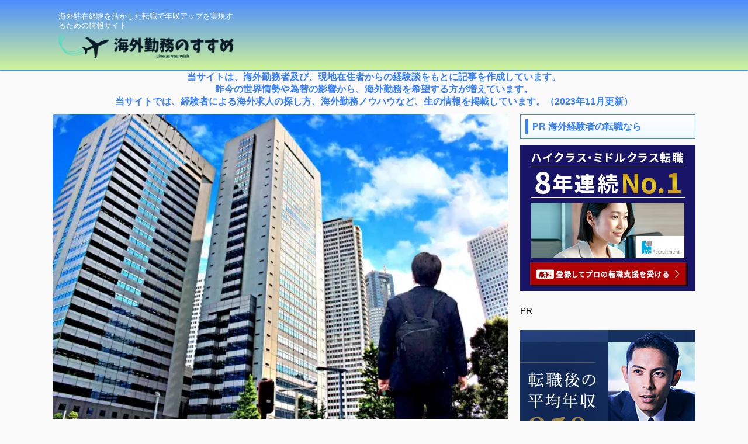

--- FILE ---
content_type: text/html; charset=UTF-8
request_url: https://kaigai-susume.com/jalert/
body_size: 28003
content:

<!DOCTYPE html>
<!--[if lt IE 7]>
<html class="ie6" lang="ja"> <![endif]-->
<!--[if IE 7]>
<html class="i7" lang="ja"> <![endif]-->
<!--[if IE 8]>
<html class="ie" lang="ja"> <![endif]-->
<!--[if gt IE 8]><!-->
<html lang="ja" class="s-navi-search-overlay ">
	<!--<![endif]-->
	<head prefix="og: http://ogp.me/ns# fb: http://ogp.me/ns/fb# article: http://ogp.me/ns/article#">
		
	<!-- Global site tag (gtag.js) - Google Analytics -->
	<script async src="https://www.googletagmanager.com/gtag/js?id=UA-97328337-4"></script>
	<script>
	  window.dataLayer = window.dataLayer || [];
	  function gtag(){dataLayer.push(arguments);}
	  gtag('js', new Date());

	  gtag('config', 'UA-97328337-4');
	</script>
			<meta charset="UTF-8" >
		<meta name="viewport" content="width=device-width,initial-scale=1.0,user-scalable=no,viewport-fit=cover">
		<meta name="format-detection" content="telephone=no" >
		<meta name="referrer" content="no-referrer-when-downgrade"/>

		
		<link rel="alternate" type="application/rss+xml" title="海外勤務のすすめ RSS Feed" href="https://kaigai-susume.com/feed/" />
		<link rel="pingback" href="https://kaigai-susume.com/xmlrpc.php" >
		<!--[if lt IE 9]>
		<script src="https://kaigai-susume.com/wp-content/themes/affinger/js/html5shiv.js"></script>
		<![endif]-->
				<meta name='robots' content='max-image-preview:large' />
<title>Jアラート発令時の企業の対応、具体的に何をすべきか？ - 海外勤務のすすめ</title>
<link rel='dns-prefetch' href='//ajax.googleapis.com' />
<link rel='dns-prefetch' href='//www.googletagmanager.com' />
<link rel='dns-prefetch' href='//s.w.org' />
<script type="text/javascript">
window._wpemojiSettings = {"baseUrl":"https:\/\/s.w.org\/images\/core\/emoji\/14.0.0\/72x72\/","ext":".png","svgUrl":"https:\/\/s.w.org\/images\/core\/emoji\/14.0.0\/svg\/","svgExt":".svg","source":{"concatemoji":"https:\/\/kaigai-susume.com\/wp-includes\/js\/wp-emoji-release.min.js?ver=6.0.1"}};
/*! This file is auto-generated */
!function(e,a,t){var n,r,o,i=a.createElement("canvas"),p=i.getContext&&i.getContext("2d");function s(e,t){var a=String.fromCharCode,e=(p.clearRect(0,0,i.width,i.height),p.fillText(a.apply(this,e),0,0),i.toDataURL());return p.clearRect(0,0,i.width,i.height),p.fillText(a.apply(this,t),0,0),e===i.toDataURL()}function c(e){var t=a.createElement("script");t.src=e,t.defer=t.type="text/javascript",a.getElementsByTagName("head")[0].appendChild(t)}for(o=Array("flag","emoji"),t.supports={everything:!0,everythingExceptFlag:!0},r=0;r<o.length;r++)t.supports[o[r]]=function(e){if(!p||!p.fillText)return!1;switch(p.textBaseline="top",p.font="600 32px Arial",e){case"flag":return s([127987,65039,8205,9895,65039],[127987,65039,8203,9895,65039])?!1:!s([55356,56826,55356,56819],[55356,56826,8203,55356,56819])&&!s([55356,57332,56128,56423,56128,56418,56128,56421,56128,56430,56128,56423,56128,56447],[55356,57332,8203,56128,56423,8203,56128,56418,8203,56128,56421,8203,56128,56430,8203,56128,56423,8203,56128,56447]);case"emoji":return!s([129777,127995,8205,129778,127999],[129777,127995,8203,129778,127999])}return!1}(o[r]),t.supports.everything=t.supports.everything&&t.supports[o[r]],"flag"!==o[r]&&(t.supports.everythingExceptFlag=t.supports.everythingExceptFlag&&t.supports[o[r]]);t.supports.everythingExceptFlag=t.supports.everythingExceptFlag&&!t.supports.flag,t.DOMReady=!1,t.readyCallback=function(){t.DOMReady=!0},t.supports.everything||(n=function(){t.readyCallback()},a.addEventListener?(a.addEventListener("DOMContentLoaded",n,!1),e.addEventListener("load",n,!1)):(e.attachEvent("onload",n),a.attachEvent("onreadystatechange",function(){"complete"===a.readyState&&t.readyCallback()})),(e=t.source||{}).concatemoji?c(e.concatemoji):e.wpemoji&&e.twemoji&&(c(e.twemoji),c(e.wpemoji)))}(window,document,window._wpemojiSettings);
</script>
<style type="text/css">
img.wp-smiley,
img.emoji {
	display: inline !important;
	border: none !important;
	box-shadow: none !important;
	height: 1em !important;
	width: 1em !important;
	margin: 0 0.07em !important;
	vertical-align: -0.1em !important;
	background: none !important;
	padding: 0 !important;
}
</style>
	<link rel='stylesheet' id='wp-block-library-css'  href='https://kaigai-susume.com/wp-includes/css/dist/block-library/style.min.css?ver=6.0.1' type='text/css' media='all' />
<style id='global-styles-inline-css' type='text/css'>
body{--wp--preset--color--black: #000000;--wp--preset--color--cyan-bluish-gray: #abb8c3;--wp--preset--color--white: #ffffff;--wp--preset--color--pale-pink: #f78da7;--wp--preset--color--vivid-red: #cf2e2e;--wp--preset--color--luminous-vivid-orange: #ff6900;--wp--preset--color--luminous-vivid-amber: #fcb900;--wp--preset--color--light-green-cyan: #eefaff;--wp--preset--color--vivid-green-cyan: #00d084;--wp--preset--color--pale-cyan-blue: #8ed1fc;--wp--preset--color--vivid-cyan-blue: #0693e3;--wp--preset--color--vivid-purple: #9b51e0;--wp--preset--color--soft-red: #e92f3d;--wp--preset--color--light-grayish-red: #fdf0f2;--wp--preset--color--vivid-yellow: #ffc107;--wp--preset--color--very-pale-yellow: #fffde7;--wp--preset--color--very-light-gray: #fafafa;--wp--preset--color--very-dark-gray: #313131;--wp--preset--color--original-color-a: #00B900;--wp--preset--color--original-color-b: #f4fff4;--wp--preset--color--original-color-c: #F3E5F5;--wp--preset--color--original-color-d: #9E9D24;--wp--preset--gradient--vivid-cyan-blue-to-vivid-purple: linear-gradient(135deg,rgba(6,147,227,1) 0%,rgb(155,81,224) 100%);--wp--preset--gradient--light-green-cyan-to-vivid-green-cyan: linear-gradient(135deg,rgb(122,220,180) 0%,rgb(0,208,130) 100%);--wp--preset--gradient--luminous-vivid-amber-to-luminous-vivid-orange: linear-gradient(135deg,rgba(252,185,0,1) 0%,rgba(255,105,0,1) 100%);--wp--preset--gradient--luminous-vivid-orange-to-vivid-red: linear-gradient(135deg,rgba(255,105,0,1) 0%,rgb(207,46,46) 100%);--wp--preset--gradient--very-light-gray-to-cyan-bluish-gray: linear-gradient(135deg,rgb(238,238,238) 0%,rgb(169,184,195) 100%);--wp--preset--gradient--cool-to-warm-spectrum: linear-gradient(135deg,rgb(74,234,220) 0%,rgb(151,120,209) 20%,rgb(207,42,186) 40%,rgb(238,44,130) 60%,rgb(251,105,98) 80%,rgb(254,248,76) 100%);--wp--preset--gradient--blush-light-purple: linear-gradient(135deg,rgb(255,206,236) 0%,rgb(152,150,240) 100%);--wp--preset--gradient--blush-bordeaux: linear-gradient(135deg,rgb(254,205,165) 0%,rgb(254,45,45) 50%,rgb(107,0,62) 100%);--wp--preset--gradient--luminous-dusk: linear-gradient(135deg,rgb(255,203,112) 0%,rgb(199,81,192) 50%,rgb(65,88,208) 100%);--wp--preset--gradient--pale-ocean: linear-gradient(135deg,rgb(255,245,203) 0%,rgb(182,227,212) 50%,rgb(51,167,181) 100%);--wp--preset--gradient--electric-grass: linear-gradient(135deg,rgb(202,248,128) 0%,rgb(113,206,126) 100%);--wp--preset--gradient--midnight: linear-gradient(135deg,rgb(2,3,129) 0%,rgb(40,116,252) 100%);--wp--preset--duotone--dark-grayscale: url('#wp-duotone-dark-grayscale');--wp--preset--duotone--grayscale: url('#wp-duotone-grayscale');--wp--preset--duotone--purple-yellow: url('#wp-duotone-purple-yellow');--wp--preset--duotone--blue-red: url('#wp-duotone-blue-red');--wp--preset--duotone--midnight: url('#wp-duotone-midnight');--wp--preset--duotone--magenta-yellow: url('#wp-duotone-magenta-yellow');--wp--preset--duotone--purple-green: url('#wp-duotone-purple-green');--wp--preset--duotone--blue-orange: url('#wp-duotone-blue-orange');--wp--preset--font-size--small: .8em;--wp--preset--font-size--medium: 20px;--wp--preset--font-size--large: 1.5em;--wp--preset--font-size--x-large: 42px;--wp--preset--font-size--st-regular: 1em;--wp--preset--font-size--huge: 3em;}.has-black-color{color: var(--wp--preset--color--black) !important;}.has-cyan-bluish-gray-color{color: var(--wp--preset--color--cyan-bluish-gray) !important;}.has-white-color{color: var(--wp--preset--color--white) !important;}.has-pale-pink-color{color: var(--wp--preset--color--pale-pink) !important;}.has-vivid-red-color{color: var(--wp--preset--color--vivid-red) !important;}.has-luminous-vivid-orange-color{color: var(--wp--preset--color--luminous-vivid-orange) !important;}.has-luminous-vivid-amber-color{color: var(--wp--preset--color--luminous-vivid-amber) !important;}.has-light-green-cyan-color{color: var(--wp--preset--color--light-green-cyan) !important;}.has-vivid-green-cyan-color{color: var(--wp--preset--color--vivid-green-cyan) !important;}.has-pale-cyan-blue-color{color: var(--wp--preset--color--pale-cyan-blue) !important;}.has-vivid-cyan-blue-color{color: var(--wp--preset--color--vivid-cyan-blue) !important;}.has-vivid-purple-color{color: var(--wp--preset--color--vivid-purple) !important;}.has-black-background-color{background-color: var(--wp--preset--color--black) !important;}.has-cyan-bluish-gray-background-color{background-color: var(--wp--preset--color--cyan-bluish-gray) !important;}.has-white-background-color{background-color: var(--wp--preset--color--white) !important;}.has-pale-pink-background-color{background-color: var(--wp--preset--color--pale-pink) !important;}.has-vivid-red-background-color{background-color: var(--wp--preset--color--vivid-red) !important;}.has-luminous-vivid-orange-background-color{background-color: var(--wp--preset--color--luminous-vivid-orange) !important;}.has-luminous-vivid-amber-background-color{background-color: var(--wp--preset--color--luminous-vivid-amber) !important;}.has-light-green-cyan-background-color{background-color: var(--wp--preset--color--light-green-cyan) !important;}.has-vivid-green-cyan-background-color{background-color: var(--wp--preset--color--vivid-green-cyan) !important;}.has-pale-cyan-blue-background-color{background-color: var(--wp--preset--color--pale-cyan-blue) !important;}.has-vivid-cyan-blue-background-color{background-color: var(--wp--preset--color--vivid-cyan-blue) !important;}.has-vivid-purple-background-color{background-color: var(--wp--preset--color--vivid-purple) !important;}.has-black-border-color{border-color: var(--wp--preset--color--black) !important;}.has-cyan-bluish-gray-border-color{border-color: var(--wp--preset--color--cyan-bluish-gray) !important;}.has-white-border-color{border-color: var(--wp--preset--color--white) !important;}.has-pale-pink-border-color{border-color: var(--wp--preset--color--pale-pink) !important;}.has-vivid-red-border-color{border-color: var(--wp--preset--color--vivid-red) !important;}.has-luminous-vivid-orange-border-color{border-color: var(--wp--preset--color--luminous-vivid-orange) !important;}.has-luminous-vivid-amber-border-color{border-color: var(--wp--preset--color--luminous-vivid-amber) !important;}.has-light-green-cyan-border-color{border-color: var(--wp--preset--color--light-green-cyan) !important;}.has-vivid-green-cyan-border-color{border-color: var(--wp--preset--color--vivid-green-cyan) !important;}.has-pale-cyan-blue-border-color{border-color: var(--wp--preset--color--pale-cyan-blue) !important;}.has-vivid-cyan-blue-border-color{border-color: var(--wp--preset--color--vivid-cyan-blue) !important;}.has-vivid-purple-border-color{border-color: var(--wp--preset--color--vivid-purple) !important;}.has-vivid-cyan-blue-to-vivid-purple-gradient-background{background: var(--wp--preset--gradient--vivid-cyan-blue-to-vivid-purple) !important;}.has-light-green-cyan-to-vivid-green-cyan-gradient-background{background: var(--wp--preset--gradient--light-green-cyan-to-vivid-green-cyan) !important;}.has-luminous-vivid-amber-to-luminous-vivid-orange-gradient-background{background: var(--wp--preset--gradient--luminous-vivid-amber-to-luminous-vivid-orange) !important;}.has-luminous-vivid-orange-to-vivid-red-gradient-background{background: var(--wp--preset--gradient--luminous-vivid-orange-to-vivid-red) !important;}.has-very-light-gray-to-cyan-bluish-gray-gradient-background{background: var(--wp--preset--gradient--very-light-gray-to-cyan-bluish-gray) !important;}.has-cool-to-warm-spectrum-gradient-background{background: var(--wp--preset--gradient--cool-to-warm-spectrum) !important;}.has-blush-light-purple-gradient-background{background: var(--wp--preset--gradient--blush-light-purple) !important;}.has-blush-bordeaux-gradient-background{background: var(--wp--preset--gradient--blush-bordeaux) !important;}.has-luminous-dusk-gradient-background{background: var(--wp--preset--gradient--luminous-dusk) !important;}.has-pale-ocean-gradient-background{background: var(--wp--preset--gradient--pale-ocean) !important;}.has-electric-grass-gradient-background{background: var(--wp--preset--gradient--electric-grass) !important;}.has-midnight-gradient-background{background: var(--wp--preset--gradient--midnight) !important;}.has-small-font-size{font-size: var(--wp--preset--font-size--small) !important;}.has-medium-font-size{font-size: var(--wp--preset--font-size--medium) !important;}.has-large-font-size{font-size: var(--wp--preset--font-size--large) !important;}.has-x-large-font-size{font-size: var(--wp--preset--font-size--x-large) !important;}
</style>
<link rel='stylesheet' id='contact-form-7-css'  href='https://kaigai-susume.com/wp-content/plugins/contact-form-7/includes/css/styles.css?ver=5.0.4' type='text/css' media='all' />
<link rel='stylesheet' id='wordpress-popular-posts-css-css'  href='https://kaigai-susume.com/wp-content/plugins/wordpress-popular-posts/public/css/wpp.css?ver=4.2.2' type='text/css' media='all' />
<link rel='stylesheet' id='normalize-css'  href='https://kaigai-susume.com/wp-content/themes/affinger/css/normalize.css?ver=1.5.9' type='text/css' media='all' />
<link rel='stylesheet' id='st_svg-css'  href='https://kaigai-susume.com/wp-content/themes/affinger/st_svg/style.css?ver=6.0.1' type='text/css' media='all' />
<link rel='stylesheet' id='slick-css'  href='https://kaigai-susume.com/wp-content/themes/affinger/vendor/slick/slick.css?ver=1.8.0' type='text/css' media='all' />
<link rel='stylesheet' id='slick-theme-css'  href='https://kaigai-susume.com/wp-content/themes/affinger/vendor/slick/slick-theme.css?ver=1.8.0' type='text/css' media='all' />
<link rel='stylesheet' id='style-css'  href='https://kaigai-susume.com/wp-content/themes/affinger/style.css?ver=6.0.1' type='text/css' media='all' />
<link rel='stylesheet' id='child-style-css'  href='https://kaigai-susume.com/wp-content/themes/affinger-child/style.css?ver=6.0.1' type='text/css' media='all' />
<link rel='stylesheet' id='single-css'  href='https://kaigai-susume.com/wp-content/themes/affinger/st-rankcss.php' type='text/css' media='all' />
<style id='rocket-lazyload-inline-css' type='text/css'>
.rll-youtube-player{position:relative;padding-bottom:56.23%;height:0;overflow:hidden;max-width:100%;}.rll-youtube-player iframe{position:absolute;top:0;left:0;width:100%;height:100%;z-index:100;background:0 0}.rll-youtube-player img{bottom:0;display:block;left:0;margin:auto;max-width:100%;width:100%;position:absolute;right:0;top:0;border:none;height:auto;cursor:pointer;-webkit-transition:.4s all;-moz-transition:.4s all;transition:.4s all}.rll-youtube-player img:hover{-webkit-filter:brightness(75%)}.rll-youtube-player .play{height:72px;width:72px;left:50%;top:50%;margin-left:-36px;margin-top:-36px;position:absolute;background:url(https://kaigai-susume.com/wp-content/plugins/rocket-lazy-load/assets/img/youtube.png) no-repeat;cursor:pointer}
</style>
<link rel='stylesheet' id='st-themecss-css'  href='https://kaigai-susume.com/wp-content/themes/affinger/st-themecss-loader.php?ver=6.0.1' type='text/css' media='all' />
<script type='text/javascript' src='//ajax.googleapis.com/ajax/libs/jquery/1.11.3/jquery.min.js?ver=1.11.3' id='jquery-js'></script>
<script type='text/javascript' id='wpp-js-js-extra'>
/* <![CDATA[ */
var wpp_params = {"sampling_active":"1","sampling_rate":"100","ajax_url":"https:\/\/kaigai-susume.com\/wp-json\/wordpress-popular-posts\/v1\/popular-posts\/","ID":"582","token":"6d8fc83c47","debug":""};
/* ]]> */
</script>
<script type='text/javascript' src='https://kaigai-susume.com/wp-content/plugins/wordpress-popular-posts/public/js/wpp-4.2.0.min.js?ver=4.2.2' id='wpp-js-js'></script>

<!-- Google アナリティクス スニペット (Site Kit が追加) -->
<script type='text/javascript' src='https://www.googletagmanager.com/gtag/js?id=G-P8M307FGS6' id='google_gtagjs-js' async></script>
<script type='text/javascript' id='google_gtagjs-js-after'>
window.dataLayer = window.dataLayer || [];function gtag(){dataLayer.push(arguments);}
gtag("js", new Date());
gtag("set", "developer_id.dZTNiMT", true);
gtag("config", "G-P8M307FGS6");
</script>

<!-- (ここまで) Google アナリティクス スニペット (Site Kit が追加) -->
<link rel="https://api.w.org/" href="https://kaigai-susume.com/wp-json/" /><link rel="alternate" type="application/json" href="https://kaigai-susume.com/wp-json/wp/v2/posts/582" /><link rel='shortlink' href='https://kaigai-susume.com/?p=582' />
<link rel="alternate" type="application/json+oembed" href="https://kaigai-susume.com/wp-json/oembed/1.0/embed?url=https%3A%2F%2Fkaigai-susume.com%2Fjalert%2F" />
<link rel="alternate" type="text/xml+oembed" href="https://kaigai-susume.com/wp-json/oembed/1.0/embed?url=https%3A%2F%2Fkaigai-susume.com%2Fjalert%2F&#038;format=xml" />
<meta name="generator" content="Site Kit by Google 1.73.0" /><!-- Google Tag Manager -->
<script>(function(w,d,s,l,i){w[l]=w[l]||[];w[l].push({'gtm.start':
new Date().getTime(),event:'gtm.js'});var f=d.getElementsByTagName(s)[0],
j=d.createElement(s),dl=l!='dataLayer'?'&l='+l:'';j.async=true;j.src=
'https://www.googletagmanager.com/gtm.js?id='+i+dl;f.parentNode.insertBefore(j,f);
})(window,document,'script','dataLayer','GTM-TQGXNH6');</script>
<!-- End Google Tag Manager --><meta name="robots" content="index, follow" />
<meta name="thumbnail" content="https://kaigai-susume.com/wp-content/uploads/2017/09/61a7e72ad016431a89969392fd518b37_s.jpg">
<meta name="google-site-verification" content="NOOBYFEBqBIvFtjYEQRuY_h-DellIUF3BvbfN-Nz_Fw" />
<!-- Global site tag (gtag.js) - Google Analytics -->
<script async src="https://www.googletagmanager.com/gtag/js?id=UA-97328337-4"></script>
<script>
  window.dataLayer = window.dataLayer || [];
  function gtag(){dataLayer.push(arguments);}
  gtag('js', new Date());

  gtag('config', 'UA-97328337-4');
</script>

<!-- Global site tag (gtag.js) - Google Analytics -->
<script async src="https://www.googletagmanager.com/gtag/js?id=UA-97328337-5"></script>
<script>
  window.dataLayer = window.dataLayer || [];
  function gtag(){dataLayer.push(arguments);}
  gtag('js', new Date());

  gtag('config', 'UA-97328337-5');
</script>
<!-- Google Tag Manager -->
<script>(function(w,d,s,l,i){w[l]=w[l]||[];w[l].push({'gtm.start':
new Date().getTime(),event:'gtm.js'});var f=d.getElementsByTagName(s)[0],
j=d.createElement(s),dl=l!='dataLayer'?'&l='+l:'';j.async=true;j.src=
'https://www.googletagmanager.com/gtm.js?id='+i+dl;f.parentNode.insertBefore(j,f);
})(window,document,'script','dataLayer','GTM-5B4H7BN');</script>
<!-- End Google Tag Manager -->

<script data-ad-client="ca-pub-4255726152833755" async src="https://pagead2.googlesyndication.com/pagead/js/adsbygoogle.js"></script>

<script>
(function(window, document) {
  function main() {
		var d = document;
		var link = d.createElement('link');
		link.href = 'https://kaigai-susume.com/wp-content/themes/affinger5/css/fontawesome/css/font-awesome.min.css';
		link.rel = 'stylesheet';
		link.type = 'text/css';
		var h = d.getElementsByTagName('head')[0];
		h.appendChild(link);
  }
  var lazyLoad = false;
  function onLazyLoad() {
    if (lazyLoad === false) {
      lazyLoad = true;
      window.removeEventListener('scroll', onLazyLoad);
      window.removeEventListener('mousemove', onLazyLoad);
      window.removeEventListener('mousedown', onLazyLoad);
      window.removeEventListener('touchstart', onLazyLoad);
      window.removeEventListener('keydown', onLazyLoad);

      main();
    }
  }
  window.addEventListener('scroll', onLazyLoad);
  window.addEventListener('mousemove', onLazyLoad);
  window.addEventListener('mousedown', onLazyLoad);
  window.addEventListener('touchstart', onLazyLoad);
  window.addEventListener('keydown', onLazyLoad);
  window.addEventListener('load', function() {
    if (window.pageYOffset) {
      onLazyLoad();
    }
  });
})(window, document);
</script>
<link rel="canonical" href="https://kaigai-susume.com/jalert/" />

<!-- Google AdSense スニペット (Site Kit が追加) -->
<meta name="google-adsense-platform-account" content="ca-host-pub-2644536267352236">
<meta name="google-adsense-platform-domain" content="sitekit.withgoogle.com">
<!-- (ここまで) Google AdSense スニペット (Site Kit が追加) -->
<script data-cfasync="false" type="text/javascript">var Arrive=function(d,e,w){"use strict";if(d.MutationObserver&&"undefined"!=typeof HTMLElement){var a,t,r=0,c=(a=HTMLElement.prototype.matches||HTMLElement.prototype.webkitMatchesSelector||HTMLElement.prototype.mozMatchesSelector||HTMLElement.prototype.msMatchesSelector,{matchesSelector:function(e,t){return e instanceof HTMLElement&&a.call(e,t)},addMethod:function(e,t,a){var r=e[t];e[t]=function(){return a.length==arguments.length?a.apply(this,arguments):"function"==typeof r?r.apply(this,arguments):void 0}},callCallbacks:function(e,t){t&&t.options.onceOnly&&1==t.firedElems.length&&(e=[e[0]]);for(var a,r=0;a=e[r];r++)a&&a.callback&&a.callback.call(a.elem,a.elem);t&&t.options.onceOnly&&1==t.firedElems.length&&t.me.unbindEventWithSelectorAndCallback.call(t.target,t.selector,t.callback)},checkChildNodesRecursively:function(e,t,a,r){for(var i,n=0;i=e[n];n++)a(i,t,r)&&r.push({callback:t.callback,elem:i}),0<i.childNodes.length&&c.checkChildNodesRecursively(i.childNodes,t,a,r)},mergeArrays:function(e,t){var a,r={};for(a in e)e.hasOwnProperty(a)&&(r[a]=e[a]);for(a in t)t.hasOwnProperty(a)&&(r[a]=t[a]);return r},toElementsArray:function(e){return void 0===e||"number"==typeof e.length&&e!==d||(e=[e]),e}}),u=((t=function(){this._eventsBucket=[],this._beforeAdding=null,this._beforeRemoving=null}).prototype.addEvent=function(e,t,a,r){var i={target:e,selector:t,options:a,callback:r,firedElems:[]};return this._beforeAdding&&this._beforeAdding(i),this._eventsBucket.push(i),i},t.prototype.removeEvent=function(e){for(var t,a=this._eventsBucket.length-1;t=this._eventsBucket[a];a--)if(e(t)){this._beforeRemoving&&this._beforeRemoving(t);var r=this._eventsBucket.splice(a,1);r&&r.length&&(r[0].callback=null)}},t.prototype.beforeAdding=function(e){this._beforeAdding=e},t.prototype.beforeRemoving=function(e){this._beforeRemoving=e},t),l=function(i,n){var l=new u,o=this,s={fireOnAttributesModification:!1};return l.beforeAdding(function(t){var e,a=t.target;a!==d.document&&a!==d||(a=document.getElementsByTagName("html")[0]),e=new MutationObserver(function(e){n.call(this,e,t)});var r=i(t.options);e.observe(a,r),t.observer=e,t.me=o}),l.beforeRemoving(function(e){e.observer.disconnect()}),this.bindEvent=function(e,t,a){t=c.mergeArrays(s,t);for(var r=c.toElementsArray(this),i=0;i<r.length;i++)l.addEvent(r[i],e,t,a)},this.unbindEvent=function(){var a=c.toElementsArray(this);l.removeEvent(function(e){for(var t=0;t<a.length;t++)if(this===w||e.target===a[t])return!0;return!1})},this.unbindEventWithSelectorOrCallback=function(a){var e,r=c.toElementsArray(this),i=a;e="function"==typeof a?function(e){for(var t=0;t<r.length;t++)if((this===w||e.target===r[t])&&e.callback===i)return!0;return!1}:function(e){for(var t=0;t<r.length;t++)if((this===w||e.target===r[t])&&e.selector===a)return!0;return!1},l.removeEvent(e)},this.unbindEventWithSelectorAndCallback=function(a,r){var i=c.toElementsArray(this);l.removeEvent(function(e){for(var t=0;t<i.length;t++)if((this===w||e.target===i[t])&&e.selector===a&&e.callback===r)return!0;return!1})},this},i=new function(){var s={fireOnAttributesModification:!1,onceOnly:!1,existing:!1};function n(e,t,a){return!(!c.matchesSelector(e,t.selector)||(e._id===w&&(e._id=r++),-1!=t.firedElems.indexOf(e._id))||(t.firedElems.push(e._id),0))}var d=(i=new l(function(e){var t={attributes:!1,childList:!0,subtree:!0};return e.fireOnAttributesModification&&(t.attributes=!0),t},function(e,i){e.forEach(function(e){var t=e.addedNodes,a=e.target,r=[];null!==t&&0<t.length?c.checkChildNodesRecursively(t,i,n,r):"attributes"===e.type&&n(a,i)&&r.push({callback:i.callback,elem:a}),c.callCallbacks(r,i)})})).bindEvent;return i.bindEvent=function(e,t,a){t=void 0===a?(a=t,s):c.mergeArrays(s,t);var r=c.toElementsArray(this);if(t.existing){for(var i=[],n=0;n<r.length;n++)for(var l=r[n].querySelectorAll(e),o=0;o<l.length;o++)i.push({callback:a,elem:l[o]});if(t.onceOnly&&i.length)return a.call(i[0].elem,i[0].elem);setTimeout(c.callCallbacks,1,i)}d.call(this,e,t,a)},i},o=new function(){var r={};function i(e,t){return c.matchesSelector(e,t.selector)}var n=(o=new l(function(){return{childList:!0,subtree:!0}},function(e,r){e.forEach(function(e){var t=e.removedNodes,a=[];null!==t&&0<t.length&&c.checkChildNodesRecursively(t,r,i,a),c.callCallbacks(a,r)})})).bindEvent;return o.bindEvent=function(e,t,a){t=void 0===a?(a=t,r):c.mergeArrays(r,t),n.call(this,e,t,a)},o};e&&g(e.fn),g(HTMLElement.prototype),g(NodeList.prototype),g(HTMLCollection.prototype),g(HTMLDocument.prototype),g(Window.prototype);var n={};return s(i,n,"unbindAllArrive"),s(o,n,"unbindAllLeave"),n}function s(e,t,a){c.addMethod(t,a,e.unbindEvent),c.addMethod(t,a,e.unbindEventWithSelectorOrCallback),c.addMethod(t,a,e.unbindEventWithSelectorAndCallback)}function g(e){e.arrive=i.bindEvent,s(i,e,"unbindArrive"),e.leave=o.bindEvent,s(o,e,"unbindLeave")}}(window,"undefined"==typeof jQuery?null:jQuery,void 0),ewww_webp_supported=!1;function check_webp_feature(e,t){if(ewww_webp_supported)t(ewww_webp_supported);else{var a=new Image;a.onload=function(){ewww_webp_supported=0<a.width&&0<a.height,t(ewww_webp_supported)},a.onerror=function(){t(!1)},a.src="data:image/webp;base64,"+{alpha:"UklGRkoAAABXRUJQVlA4WAoAAAAQAAAAAAAAAAAAQUxQSAwAAAARBxAR/Q9ERP8DAABWUDggGAAAABQBAJ0BKgEAAQAAAP4AAA3AAP7mtQAAAA==",animation:"UklGRlIAAABXRUJQVlA4WAoAAAASAAAAAAAAAAAAQU5JTQYAAAD/////AABBTk1GJgAAAAAAAAAAAAAAAAAAAGQAAABWUDhMDQAAAC8AAAAQBxAREYiI/gcA"}[e]}}function ewwwLoadImages(e){var n="data-";function t(e,t){for(var a=["accesskey","align","alt","border","class","contenteditable","contextmenu","crossorigin","dir","draggable","dropzone","height","hidden","hspace","id","ismap","lang","longdesc","sizes","spellcheck","style","tabindex","title","translate","usemap","vspace","width","data-animation","data-attachment-id","data-auto-height","data-caption","data-comments-opened","data-delay","data-event-trigger","data-flex_fx","data-height","data-hide-on-end","data-highlight-color","data-highlight-border-color","data-highlight-border-opacity","data-highlight-border-width","data-highlight-opacity","data-image-meta","data-image-title","data-image-description","data-interval","data-large_image_width","data-large_image_height","data-lazy","data-lazy-type","data-mode","data-name","data-no-lazy","data-orig-size","data-partial","data-per-view","data-permalink","data-pin-description","data-pin-id","data-pin-media","data-pin-url","data-rel","data-ride","data-shadow","data-shadow-direction","data-slide","data-slide-to","data-target","data-vc-zoom","data-width","data-wrap"],r=0,i=a.length;r<i;r++)ewwwAttr(t,a[r],e.getAttribute(n+a[r]));return t}if(e){for(var a=document.querySelectorAll(".batch-image img, .image-wrapper a, .ngg-pro-masonry-item a, .ngg-galleria-offscreen-seo-wrapper a"),r=0,i=a.length;r<i;r++)ewwwAttr(a[r],"data-src",a[r].getAttribute("data-webp")),ewwwAttr(a[r],"data-thumbnail",a[r].getAttribute("data-webp-thumbnail"));for(r=0,i=(o=document.querySelectorAll(".rev_slider ul li")).length;r<i;r++){ewwwAttr(o[r],"data-thumb",o[r].getAttribute("data-webp-thumb"));for(var l=1;l<11;)ewwwAttr(o[r],"data-param"+l,o[r].getAttribute("data-webp-param"+l)),l++}var o;for(r=0,i=(o=document.querySelectorAll(".rev_slider img")).length;r<i;r++)ewwwAttr(o[r],"data-lazyload",o[r].getAttribute("data-webp-lazyload"));var s=document.querySelectorAll("div.woocommerce-product-gallery__image");for(r=0,i=s.length;r<i;r++)ewwwAttr(s[r],"data-thumb",s[r].getAttribute("data-webp-thumb"))}var d=document.querySelectorAll("video");for(r=0,i=d.length;r<i;r++)ewwwAttr(d[r],"poster",e?d[r].getAttribute("data-poster-webp"):d[r].getAttribute("data-poster-image"));var w=document.querySelectorAll("img.ewww_webp_lazy_load");for(r=0,i=w.length;r<i;r++){if(e){ewwwAttr(w[r],"data-lazy-srcset",w[r].getAttribute("data-lazy-srcset-webp")),ewwwAttr(w[r],"data-srcset",w[r].getAttribute("data-srcset-webp")),ewwwAttr(w[r],"data-lazy-src",w[r].getAttribute("data-lazy-src-webp")),ewwwAttr(w[r],"data-src",w[r].getAttribute("data-src-webp")),ewwwAttr(w[r],"data-orig-file",w[r].getAttribute("data-webp-orig-file")),ewwwAttr(w[r],"data-medium-file",w[r].getAttribute("data-webp-medium-file")),ewwwAttr(w[r],"data-large-file",w[r].getAttribute("data-webp-large-file"));var c=w[r].getAttribute("srcset");null!=c&&!1!==c&&c.includes("R0lGOD")&&ewwwAttr(w[r],"src",w[r].getAttribute("data-lazy-src-webp"))}w[r].className=w[r].className.replace(/\bewww_webp_lazy_load\b/,"")}var u=document.querySelectorAll(".ewww_webp");for(r=0,i=u.length;r<i;r++){var g=document.createElement("img");e?(ewwwAttr(g,"src",u[r].getAttribute("data-webp")),ewwwAttr(g,"srcset",u[r].getAttribute("data-srcset-webp")),ewwwAttr(g,"data-orig-file",u[r].getAttribute("data-orig-file")),ewwwAttr(g,"data-orig-file",u[r].getAttribute("data-webp-orig-file")),ewwwAttr(g,"data-medium-file",u[r].getAttribute("data-medium-file")),ewwwAttr(g,"data-medium-file",u[r].getAttribute("data-webp-medium-file")),ewwwAttr(g,"data-large-file",u[r].getAttribute("data-large-file")),ewwwAttr(g,"data-large-file",u[r].getAttribute("data-webp-large-file")),ewwwAttr(g,"data-large_image",u[r].getAttribute("data-large_image")),ewwwAttr(g,"data-large_image",u[r].getAttribute("data-webp-large_image")),ewwwAttr(g,"data-src",u[r].getAttribute("data-src")),ewwwAttr(g,"data-src",u[r].getAttribute("data-webp-src"))):(ewwwAttr(g,"src",u[r].getAttribute("data-img")),ewwwAttr(g,"srcset",u[r].getAttribute("data-srcset-img")),ewwwAttr(g,"data-orig-file",u[r].getAttribute("data-orig-file")),ewwwAttr(g,"data-medium-file",u[r].getAttribute("data-medium-file")),ewwwAttr(g,"data-large-file",u[r].getAttribute("data-large-file")),ewwwAttr(g,"data-large_image",u[r].getAttribute("data-large_image")),ewwwAttr(g,"data-src",u[r].getAttribute("data-src"))),g=t(u[r],g),u[r].parentNode.insertBefore(g,u[r].nextSibling),u[r].className=u[r].className.replace(/\bewww_webp\b/,"")}window.jQuery&&jQuery.fn.isotope&&jQuery.fn.imagesLoaded&&(jQuery(".fusion-posts-container-infinite").imagesLoaded(function(){jQuery(".fusion-posts-container-infinite").hasClass("isotope")&&jQuery(".fusion-posts-container-infinite").isotope()}),jQuery(".fusion-portfolio:not(.fusion-recent-works) .fusion-portfolio-wrapper").imagesLoaded(function(){jQuery(".fusion-portfolio:not(.fusion-recent-works) .fusion-portfolio-wrapper").isotope()}))}function ewwwWebPInit(e){ewwwLoadImages(e),ewwwNggLoadGalleries(e),document.arrive(".ewww_webp",function(){ewwwLoadImages(e)}),document.arrive(".ewww_webp_lazy_load",function(){ewwwLoadImages(e)}),document.arrive("videos",function(){ewwwLoadImages(e)}),"loading"==document.readyState?document.addEventListener("DOMContentLoaded",ewwwJSONParserInit):("undefined"!=typeof galleries&&ewwwNggParseGalleries(e),ewwwWooParseVariations(e))}function ewwwAttr(e,t,a){null!=a&&!1!==a&&e.setAttribute(t,a)}function ewwwJSONParserInit(){"undefined"!=typeof galleries&&check_webp_feature("alpha",ewwwNggParseGalleries),check_webp_feature("alpha",ewwwWooParseVariations)}function ewwwWooParseVariations(e){if(e)for(var t=document.querySelectorAll("form.variations_form"),a=0,r=t.length;a<r;a++){var i=t[a].getAttribute("data-product_variations"),n=!1;try{for(var l in i=JSON.parse(i))void 0!==i[l]&&void 0!==i[l].image&&(void 0!==i[l].image.src_webp&&(i[l].image.src=i[l].image.src_webp,n=!0),void 0!==i[l].image.srcset_webp&&(i[l].image.srcset=i[l].image.srcset_webp,n=!0),void 0!==i[l].image.full_src_webp&&(i[l].image.full_src=i[l].image.full_src_webp,n=!0),void 0!==i[l].image.gallery_thumbnail_src_webp&&(i[l].image.gallery_thumbnail_src=i[l].image.gallery_thumbnail_src_webp,n=!0),void 0!==i[l].image.thumb_src_webp&&(i[l].image.thumb_src=i[l].image.thumb_src_webp,n=!0));n&&ewwwAttr(t[a],"data-product_variations",JSON.stringify(i))}catch(e){}}}function ewwwNggParseGalleries(e){if(e)for(var t in galleries){var a=galleries[t];galleries[t].images_list=ewwwNggParseImageList(a.images_list)}}function ewwwNggLoadGalleries(e){e&&document.addEventListener("ngg.galleria.themeadded",function(e,t){window.ngg_galleria._create_backup=window.ngg_galleria.create,window.ngg_galleria.create=function(e,t){var a=$(e).data("id");return galleries["gallery_"+a].images_list=ewwwNggParseImageList(galleries["gallery_"+a].images_list),window.ngg_galleria._create_backup(e,t)}})}function ewwwNggParseImageList(e){for(var t in e){var a=e[t];if(void 0!==a["image-webp"]&&(e[t].image=a["image-webp"],delete e[t]["image-webp"]),void 0!==a["thumb-webp"]&&(e[t].thumb=a["thumb-webp"],delete e[t]["thumb-webp"]),void 0!==a.full_image_webp&&(e[t].full_image=a.full_image_webp,delete e[t].full_image_webp),void 0!==a.srcsets)for(var r in a.srcsets)nggSrcset=a.srcsets[r],void 0!==a.srcsets[r+"-webp"]&&(e[t].srcsets[r]=a.srcsets[r+"-webp"],delete e[t].srcsets[r+"-webp"]);if(void 0!==a.full_srcsets)for(var i in a.full_srcsets)nggFSrcset=a.full_srcsets[i],void 0!==a.full_srcsets[i+"-webp"]&&(e[t].full_srcsets[i]=a.full_srcsets[i+"-webp"],delete e[t].full_srcsets[i+"-webp"])}return e}check_webp_feature("alpha",ewwwWebPInit);</script><style>.wp-block-gallery.is-cropped .blocks-gallery-item picture{height:100%;width:100%;}</style><link rel="alternate" type="application/rss+xml" title="RSS" href="https://kaigai-susume.com/rsslatest.xml" /><noscript><style id="rocket-lazyload-nojs-css">.rll-youtube-player, [data-lazy-src]{display:none !important;}</style></noscript>		
<!-- OGP -->

<meta property="og:type" content="article">
<meta property="og:title" content="Jアラート発令時の企業の対応、具体的に何をすべきか？">
<meta property="og:url" content="https://kaigai-susume.com/jalert/">
<meta property="og:description" content="2022年10月追記 2022年10月4日、北朝鮮による弾道ミサイルが日本列島の上空を5年ぶりに通過し、北海道と青森県で全国瞬時警報システム（Jアラート）が出されました。一部情報を更新しました。 &a">
<meta property="og:site_name" content="海外勤務のすすめ">
<meta property="og:image" content="https://kaigai-susume.com/wp-content/uploads/2017/09/61a7e72ad016431a89969392fd518b37_s.jpg">


	<meta property="article:published_time" content="2017-09-02T16:52:55+09:00" />
		<meta property="article:author" content="海外勤務のすすめ" />

<!-- /OGP -->
		

	<script>
		(function (window, document, $, undefined) {
			'use strict';

			$(function(){
			$('.entry-content a[href^=http]')
				.not('[href*="'+location.hostname+'"]')
				.attr({target:"_blank"})
			;})
		}(window, window.document, jQuery));
	</script>

<script>
	(function (window, document, $, undefined) {
		'use strict';

		var SlideBox = (function () {
			/**
			 * @param $element
			 *
			 * @constructor
			 */
			function SlideBox($element) {
				this._$element = $element;
			}

			SlideBox.prototype.$content = function () {
				return this._$element.find('[data-st-slidebox-content]');
			};

			SlideBox.prototype.$toggle = function () {
				return this._$element.find('[data-st-slidebox-toggle]');
			};

			SlideBox.prototype.$icon = function () {
				return this._$element.find('[data-st-slidebox-icon]');
			};

			SlideBox.prototype.$text = function () {
				return this._$element.find('[data-st-slidebox-text]');
			};

			SlideBox.prototype.is_expanded = function () {
				return !!(this._$element.filter('[data-st-slidebox-expanded="true"]').length);
			};

			SlideBox.prototype.expand = function () {
				var self = this;

				this.$content().slideDown()
					.promise()
					.then(function () {
						var $icon = self.$icon();
						var $text = self.$text();

						$icon.removeClass($icon.attr('data-st-slidebox-icon-collapsed'))
							.addClass($icon.attr('data-st-slidebox-icon-expanded'))

						$text.text($text.attr('data-st-slidebox-text-expanded'))

						self._$element.removeClass('is-collapsed')
							.addClass('is-expanded');

						self._$element.attr('data-st-slidebox-expanded', 'true');
					});
			};

			SlideBox.prototype.collapse = function () {
				var self = this;

				this.$content().slideUp()
					.promise()
					.then(function () {
						var $icon = self.$icon();
						var $text = self.$text();

						$icon.removeClass($icon.attr('data-st-slidebox-icon-expanded'))
							.addClass($icon.attr('data-st-slidebox-icon-collapsed'))

						$text.text($text.attr('data-st-slidebox-text-collapsed'))

						self._$element.removeClass('is-expanded')
							.addClass('is-collapsed');

						self._$element.attr('data-st-slidebox-expanded', 'false');
					});
			};

			SlideBox.prototype.toggle = function () {
				if (this.is_expanded()) {
					this.collapse();
				} else {
					this.expand();
				}
			};

			SlideBox.prototype.add_event_listeners = function () {
				var self = this;

				this.$toggle().on('click', function (event) {
					self.toggle();
				});
			};

			SlideBox.prototype.initialize = function () {
				this.add_event_listeners();
			};

			return SlideBox;
		}());

		function on_ready() {
			var slideBoxes = [];

			$('[data-st-slidebox]').each(function () {
				var $element = $(this);
				var slideBox = new SlideBox($element);

				slideBoxes.push(slideBox);

				slideBox.initialize();
			});

			return slideBoxes;
		}

		$(on_ready);
	}(window, window.document, jQuery));
</script>

	<script>
		(function (window, document, $, undefined) {
			'use strict';

			$(function(){
			$('.post h2:not([class^="is-style-st-heading-custom-"]):not([class*=" is-style-st-heading-custom-"]):not(.st-css-no2) , .h2modoki').wrapInner('<span class="st-dash-design"></span>');
			})
		}(window, window.document, jQuery));
	</script>

<script>
	(function (window, document, $, undefined) {
		'use strict';

		$(function(){
			/* 第一階層のみの目次にクラスを挿入 */
			$("#toc_container:not(:has(ul ul))").addClass("only-toc");
			/* アコーディオンメニュー内のカテゴリーにクラス追加 */
			$(".st-ac-box ul:has(.cat-item)").each(function(){
				$(this).addClass("st-ac-cat");
			});
		});
	}(window, window.document, jQuery));
</script>

<script>
	(function (window, document, $, undefined) {
		'use strict';

		$(function(){
									$('.st-star').parent('.rankh4').css('padding-bottom','5px'); // スターがある場合のランキング見出し調整
		});
	}(window, window.document, jQuery));
</script>



	<script>
		(function (window, document, $, undefined) {
			'use strict';

			$(function() {
				$('.is-style-st-paragraph-kaiwa').wrapInner('<span class="st-paragraph-kaiwa-text">');
			});
		}(window, window.document, jQuery));
	</script>

	<script>
		(function (window, document, $, undefined) {
			'use strict';

			$(function() {
				$('.is-style-st-paragraph-kaiwa-b').wrapInner('<span class="st-paragraph-kaiwa-text">');
			});
		}(window, window.document, jQuery));
	</script>

<script>
	/* Gutenbergスタイルを調整 */
	(function (window, document, $, undefined) {
		'use strict';

		$(function() {
			$( '[class^="is-style-st-paragraph-"],[class*=" is-style-st-paragraph-"]' ).wrapInner( '<span class="st-noflex"></span>' );
		});
	}(window, window.document, jQuery));
</script>



			</head>
	<body class="post-template-default single single-post postid-582 single-format-standard single-cat-6 not-front-page" >				<div id="st-ami">
				<div id="wrapper" class="" ontouchstart="">
				<div id="wrapper-in">

					

<header id="">
	<div id="header-full">
		<div id="headbox-bg">
			<div id="headbox">

					<nav id="s-navi" class="pcnone" data-st-nav data-st-nav-type="normal">
		<dl class="acordion is-active" data-st-nav-primary>
			<dt class="trigger">
				<p class="acordion_button"><span class="op op-menu has-text"><i class="st-fa st-svg-menu"></i></span></p>

				
									<div id="st-mobile-logo"></div>
				
				<!-- 追加メニュー -->
				
				<!-- 追加メニュー2 -->
				
			</dt>

			<dd class="acordion_tree">
				<div class="acordion_tree_content">

					
					
					<div class="clear"></div>

					
				</div>
			</dd>

					</dl>

					</nav>

									<div id="header-l">
						
						<div id="st-text-logo">
							
    
		
			<!-- キャプション -->
			
				          		 	 <p class="descr sitenametop">
           		     	海外駐在経験を活かした転職で年収アップを実現するための情報サイト           			 </p>
				
			
			<!-- ロゴ又はブログ名 -->
			          		  <p class="sitename"><a href="https://kaigai-susume.com/">
              		  							<img class="sitename-bottom ewww_webp_lazy_load" src="data:image/svg+xml,%3Csvg%20xmlns='http://www.w3.org/2000/svg'%20viewBox='0%200%20640%2092'%3E%3C/svg%3E" width="640" height="92" alt="海外勤務のすすめ" data-lazy-src="https://kaigai-susume.com/wp-content/uploads/2018/11/6088d6c4b6bc6378e72b4b4dd23e227e.png" data-lazy-src-webp="https://kaigai-susume.com/wp-content/uploads/2018/11/6088d6c4b6bc6378e72b4b4dd23e227e.png.webp"><noscript><img class="sitename-bottom" src="https://kaigai-susume.com/wp-content/uploads/2018/11/6088d6c4b6bc6378e72b4b4dd23e227e.png" width="640" height="92" alt="海外勤務のすすめ"></noscript>               		           		  </a></p>
        				<!-- ロゴ又はブログ名ここまで -->

		
	
						</div>
					</div><!-- /#header-l -->
				
				<div id="header-r" class="smanone">
					
				</div><!-- /#header-r -->

			</div><!-- /#headbox -->
		</div><!-- /#headbox-bg clearfix -->

		
		
		
					<nav class="st-middle-menu"><ul id="menu-%e3%82%ab%e3%83%86%e3%82%b4%e3%83%aa%e3%83%a1%e3%83%8b%e3%83%a5%e3%83%bc" class="menu"><li id="menu-item-1308" class="menu-item menu-item-type-taxonomy menu-item-object-category menu-item-1308"><a href="https://kaigai-susume.com/category/expatriate-career/">海外経験を活かす（海外→日本）</a></li>
<li id="menu-item-5136" class="menu-item menu-item-type-taxonomy menu-item-object-category menu-item-5136"><a href="https://kaigai-susume.com/category/work-abroad/">海外で働く（日本→海外）</a></li>
<li id="menu-item-5137" class="menu-item menu-item-type-taxonomy menu-item-object-category menu-item-5137"><a href="https://kaigai-susume.com/category/work-abroad/recruiting-for-oversea/">海外転職支援エージェント</a></li>
<li id="menu-item-1306" class="menu-item menu-item-type-taxonomy menu-item-object-category menu-item-1306"><a href="https://kaigai-susume.com/category/usefulinfo-for-business/">駐在・出張 お役立ち情報</a></li>
<li id="menu-item-322" class="menu-item menu-item-type-taxonomy menu-item-object-category current-post-ancestor current-menu-parent current-post-parent menu-item-322"><a href="https://kaigai-susume.com/category/personnel-labor-info/">海外人事労務</a></li>
<li id="menu-item-1616" class="menu-item menu-item-type-taxonomy menu-item-object-category menu-item-has-children menu-item-1616"><a href="https://kaigai-susume.com/category/local-info/">現地生活情報</a></li>
</ul></nav>	
			

			<div id="gazou-wide">
					<div id="st-menubox">
			<div id="st-menuwide">
							</div>
		</div>
										<div id="st-headerbox">
						<div id="st-header">
						</div>
					</div>
									</div>
		
	</div><!-- #header-full -->

	
	<div id="st-header-under-widgets-box-wrap">
		<div id="st-header-under-widgets-box">
						
		<div id="st_custom_html_widget-12" class="widget_text st-header-under-widgets widget_st_custom_html_widget">
		
		<div class="textwidget custom-html-widget">
			<h4 style="text-align:center;color:#3880ff;">当サイトは、海外勤務者及び、現地在住者からの経験談をもとに記事を作成しています。<br>昨今の世界情勢や為替の影響から、海外勤務を希望する方が増えています。<br>当サイトでは、経験者による海外求人の探し方、海外勤務ノウハウなど、生の情報を掲載しています。（2023年11月更新）</h4>		</div>

		</div>
				</div>
	</div>





</header>

					<div id="content-w">

						
						
	
			<div id="st-header-post-under-box" class="st-header-post-no-data "
		     style="">
			<div class="st-dark-cover">
							</div>
		</div>
	
<div id="content" class="clearfix">
	<div id="contentInner">
		<main>
			<article>
									<div id="post-582" class="st-post post-582 post type-post status-publish format-standard has-post-thumbnail hentry category-personnel-labor-info">
				
					
												<div class="st-eyecatch ">

					<img width="640" height="428" src="data:image/svg+xml,%3Csvg%20xmlns='http://www.w3.org/2000/svg'%20viewBox='0%200%20640%20428'%3E%3C/svg%3E" class="attachment-full size-full wp-post-image ewww_webp_lazy_load" alt="" loading="lazy" data-lazy-srcset="https://kaigai-susume.com/wp-content/uploads/2017/09/61a7e72ad016431a89969392fd518b37_s.jpg 640w, https://kaigai-susume.com/wp-content/uploads/2017/09/61a7e72ad016431a89969392fd518b37_s-300x201.jpg 300w" data-lazy-sizes="(max-width: 640px) 100vw, 640px" data-lazy-src="https://kaigai-susume.com/wp-content/uploads/2017/09/61a7e72ad016431a89969392fd518b37_s.jpg" data-lazy-src-webp="https://kaigai-susume.com/wp-content/uploads/2017/09/61a7e72ad016431a89969392fd518b37_s.jpg.webp" data-lazy-srcset-webp="https://kaigai-susume.com/wp-content/uploads/2017/09/61a7e72ad016431a89969392fd518b37_s.jpg.webp 640w, https://kaigai-susume.com/wp-content/uploads/2017/09/61a7e72ad016431a89969392fd518b37_s-300x201.jpg.webp 300w" /><noscript><img width="640" height="428" src="https://kaigai-susume.com/wp-content/uploads/2017/09/61a7e72ad016431a89969392fd518b37_s.jpg" class="attachment-full size-full wp-post-image" alt="" loading="lazy" srcset="https://kaigai-susume.com/wp-content/uploads/2017/09/61a7e72ad016431a89969392fd518b37_s.jpg 640w, https://kaigai-susume.com/wp-content/uploads/2017/09/61a7e72ad016431a89969392fd518b37_s-300x201.jpg 300w" sizes="(max-width: 640px) 100vw, 640px" /></noscript>
		
	</div>
					
																		
		<div id="st_custom_html_widget-8" class="widget_text st-widgets-box post-widgets-top widget_st_custom_html_widget">
		
		<div class="textwidget custom-html-widget">
			<p style="font-size:110%; font-weight:bold;"><a href="/lp/">⇒【10秒でわかる】海外勤務経験者にピッタリの転職エージェント診断はこちら！</a></p>

<a href="https://t.afi-b.com/visit.php?a=7114129-5381153e&p=R635044A" rel="nofollow"><img src="data:image/svg+xml,%3Csvg%20xmlns='http://www.w3.org/2000/svg'%20viewBox='0%200%20468%2060'%3E%3C/svg%3E" width="468" height="60" style="border:none;" alt="ベルリッツ" data-lazy-src="https://www.afi-b.com/upload_image/11412-1582573179-3.jpg" /><noscript><img src="https://www.afi-b.com/upload_image/11412-1582573179-3.jpg" width="468" height="60" style="border:none;" alt="ベルリッツ" /></noscript></a><img src="data:image/svg+xml,%3Csvg%20xmlns='http://www.w3.org/2000/svg'%20viewBox='0%200%201%201'%3E%3C/svg%3E" width="1" height="1" style="border:none;" data-lazy-src="https://t.afi-b.com/lead/7114129/R635044A/5381153e" /><noscript><img src="https://t.afi-b.com/lead/7114129/R635044A/5381153e" width="1" height="1" style="border:none;" /></noscript>		</div>

		</div>
													
					<!--ぱんくず -->
											<div
							id="breadcrumb">
							<ol itemscope itemtype="http://schema.org/BreadcrumbList">
								<li itemprop="itemListElement" itemscope itemtype="http://schema.org/ListItem">
									<a href="https://kaigai-susume.com" itemprop="item">
										<span itemprop="name">HOME</span>
									</a>
									&gt;
									<meta itemprop="position" content="1"/>
								</li>

								
																	<li itemprop="itemListElement" itemscope itemtype="http://schema.org/ListItem">
										<a href="https://kaigai-susume.com/category/personnel-labor-info/" itemprop="item">
											<span
												itemprop="name">海外人事労務</span>
										</a>
										&gt;
										<meta itemprop="position" content="2"/>
									</li>
																								</ol>

													</div>
										<!--/ ぱんくず -->

					<!--ループ開始 -->
															
																									<p class="st-catgroup">
																<a href="https://kaigai-susume.com/category/personnel-labor-info/" title="View all posts in 海外人事労務" rel="category tag"><span class="catname st-catid6">海外人事労務</span></a>							</p>
						
						<h1 class="entry-title">Jアラート発令時の企業の対応、具体的に何をすべきか？</h1>

						
	<div class="blogbox ">
		<p><span class="kdate">
													<i class="st-fa st-svg-refresh"></i><time class="updated" datetime="2023-10-01T12:00:00+0900">2023年10月1日</time>
						</span></p>
	</div>
					
					
											<div class="st-sns-top">						
							
	
	<div class="sns st-sns-singular">
	<ul class="clearfix">
					<!--ツイートボタン-->
			<li class="twitter">
			<a rel="nofollow" onclick="window.open('//twitter.com/intent/tweet?url=https%3A%2F%2Fkaigai-susume.com%2Fjalert%2F&text=J%E3%82%A2%E3%83%A9%E3%83%BC%E3%83%88%E7%99%BA%E4%BB%A4%E6%99%82%E3%81%AE%E4%BC%81%E6%A5%AD%E3%81%AE%E5%AF%BE%E5%BF%9C%E3%80%81%E5%85%B7%E4%BD%93%E7%9A%84%E3%81%AB%E4%BD%95%E3%82%92%E3%81%99%E3%81%B9%E3%81%8D%E3%81%8B%EF%BC%9F&tw_p=tweetbutton', '', 'width=500,height=450'); return false;" title="twitter"><i class="st-fa st-svg-twitter"></i><span class="snstext " >Twitter</span></a>
			</li>
		
					<!--シェアボタン-->
			<li class="facebook">
			<a href="//www.facebook.com/sharer.php?src=bm&u=https%3A%2F%2Fkaigai-susume.com%2Fjalert%2F&t=J%E3%82%A2%E3%83%A9%E3%83%BC%E3%83%88%E7%99%BA%E4%BB%A4%E6%99%82%E3%81%AE%E4%BC%81%E6%A5%AD%E3%81%AE%E5%AF%BE%E5%BF%9C%E3%80%81%E5%85%B7%E4%BD%93%E7%9A%84%E3%81%AB%E4%BD%95%E3%82%92%E3%81%99%E3%81%B9%E3%81%8D%E3%81%8B%EF%BC%9F" target="_blank" rel="nofollow noopener" title="facebook"><i class="st-fa st-svg-facebook"></i><span class="snstext " >Share</span>
			</a>
			</li>
		
					<!--ポケットボタン-->
			<li class="pocket">
			<a rel="nofollow" onclick="window.open('//getpocket.com/edit?url=https%3A%2F%2Fkaigai-susume.com%2Fjalert%2F&title=J%E3%82%A2%E3%83%A9%E3%83%BC%E3%83%88%E7%99%BA%E4%BB%A4%E6%99%82%E3%81%AE%E4%BC%81%E6%A5%AD%E3%81%AE%E5%AF%BE%E5%BF%9C%E3%80%81%E5%85%B7%E4%BD%93%E7%9A%84%E3%81%AB%E4%BD%95%E3%82%92%E3%81%99%E3%81%B9%E3%81%8D%E3%81%8B%EF%BC%9F', '', 'width=500,height=350'); return false;" title="pocket"><i class="st-fa st-svg-get-pocket"></i><span class="snstext " >Pocket</span></a></li>
		
					<!--はてブボタン-->
			<li class="hatebu">
				<a href="//b.hatena.ne.jp/entry/https://kaigai-susume.com/jalert/" class="hatena-bookmark-button" data-hatena-bookmark-layout="simple" title="Jアラート発令時の企業の対応、具体的に何をすべきか？" rel="nofollow" title="hatenabookmark"><i class="st-fa st-svg-hateb"></i><span class="snstext " >Hatena</span>
				</a><script type="text/javascript" src="//b.st-hatena.com/js/bookmark_button.js" charset="utf-8" async="async"></script>

			</li>
		
		
					<!--LINEボタン-->
			<li class="line">
			<a href="//line.me/R/msg/text/?J%E3%82%A2%E3%83%A9%E3%83%BC%E3%83%88%E7%99%BA%E4%BB%A4%E6%99%82%E3%81%AE%E4%BC%81%E6%A5%AD%E3%81%AE%E5%AF%BE%E5%BF%9C%E3%80%81%E5%85%B7%E4%BD%93%E7%9A%84%E3%81%AB%E4%BD%95%E3%82%92%E3%81%99%E3%81%B9%E3%81%8D%E3%81%8B%EF%BC%9F%0Ahttps%3A%2F%2Fkaigai-susume.com%2Fjalert%2F" target="_blank" rel="nofollow noopener" title="line"><i class="st-fa st-svg-line" aria-hidden="true"></i><span class="snstext" >LINE</span></a>
			</li>
		
		
					<!--URLコピーボタン-->
			<li class="share-copy">
			<a href="#" rel="nofollow" data-st-copy-text="Jアラート発令時の企業の対応、具体的に何をすべきか？ / https://kaigai-susume.com/jalert/" title="urlcopy"><i class="st-fa st-svg-clipboard"></i><span class="snstext" >URLコピー</span></a>
			</li>
		
	</ul>

	</div>

							</div>
					
					<div class="mainbox">
						<div id="nocopy" ><!-- コピー禁止エリアここから -->
							
							
							
							<div class="entry-content">
								<p class="post-modified-info">Last Updated on 2023年10月1日 by <a href="" target="_blank" class="last-modified-author">海外勤務のすすめ</a></p>
<p><strong>2022年10月追記</strong></p>
<p>2022年10月4日、北朝鮮による弾道ミサイルが日本列島の上空を5年ぶりに通過し、北海道と青森県で全国瞬時警報システム（Jアラート）が出されました。一部情報を更新しました。</p>
<p>&nbsp;</p>
<p>2017年8月29日に、北朝鮮より予告なくミサイルが発射され、日本上空を通過して北海道東の海上に落下しました。その際にJアラートが鳴ったことが大きな話題となっています。</p>
<p>アラート発令時に企業としてどんな対策を講じるべきか、悩んでいる担当者も多いのではないでしょうか？</p>
<p>当然どのタイミングでアラートが鳴るかはわかりませんので、深夜、通勤中、業務中、外出中など、様々なシチュエーションの対応を検討する必要がありそうです。また、有事に備えたルール作りや対策も必要になるでしょう。</p>
<p>今日は、Jアラートに対する企業の対応を考えてみたいと思います。</p>
<p>また、韓国拠点がある場合、現地拠点、出張者への注意喚起も必要かもしれません。こちらの参考記事もご覧ください。</p>
				<a href="https://kaigai-susume.com/northkorea/" class="st-cardlink">
				<div class="kanren st-cardbox" >
										<dl class="clearfix">
						<dt class="st-card-img">
																								<img width="150" height="150" src="data:image/svg+xml,%3Csvg%20xmlns='http://www.w3.org/2000/svg'%20viewBox='0%200%20150%20150'%3E%3C/svg%3E" class="attachment-st_thumb150 size-st_thumb150 wp-post-image ewww_webp_lazy_load" alt="" data-lazy-srcset="https://kaigai-susume.com/wp-content/uploads/2017/07/b760ef6271a2c0f95c92e5661cc39d30_s-150x150.jpg 150w, https://kaigai-susume.com/wp-content/uploads/2017/07/b760ef6271a2c0f95c92e5661cc39d30_s-100x100.jpg 100w, https://kaigai-susume.com/wp-content/uploads/2017/07/b760ef6271a2c0f95c92e5661cc39d30_s-300x300.jpg 300w, https://kaigai-susume.com/wp-content/uploads/2017/07/b760ef6271a2c0f95c92e5661cc39d30_s-400x400.jpg 400w, https://kaigai-susume.com/wp-content/uploads/2017/07/b760ef6271a2c0f95c92e5661cc39d30_s-60x60.jpg 60w, https://kaigai-susume.com/wp-content/uploads/2017/07/b760ef6271a2c0f95c92e5661cc39d30_s-180x180.jpg 180w" data-lazy-sizes="(max-width: 150px) 100vw, 150px" data-lazy-src="https://kaigai-susume.com/wp-content/uploads/2017/07/b760ef6271a2c0f95c92e5661cc39d30_s-150x150.jpg" data-lazy-src-webp="https://kaigai-susume.com/wp-content/uploads/2017/07/b760ef6271a2c0f95c92e5661cc39d30_s-150x150.jpg.webp" data-lazy-srcset-webp="https://kaigai-susume.com/wp-content/uploads/2017/07/b760ef6271a2c0f95c92e5661cc39d30_s-150x150.jpg.webp 150w, https://kaigai-susume.com/wp-content/uploads/2017/07/b760ef6271a2c0f95c92e5661cc39d30_s-100x100.jpg.webp 100w, https://kaigai-susume.com/wp-content/uploads/2017/07/b760ef6271a2c0f95c92e5661cc39d30_s-300x300.jpg.webp 300w, https://kaigai-susume.com/wp-content/uploads/2017/07/b760ef6271a2c0f95c92e5661cc39d30_s-400x400.jpg.webp 400w, https://kaigai-susume.com/wp-content/uploads/2017/07/b760ef6271a2c0f95c92e5661cc39d30_s-60x60.jpg.webp 60w, https://kaigai-susume.com/wp-content/uploads/2017/07/b760ef6271a2c0f95c92e5661cc39d30_s-180x180.jpg.webp 180w" /><noscript><img width="150" height="150" src="https://kaigai-susume.com/wp-content/uploads/2017/07/b760ef6271a2c0f95c92e5661cc39d30_s-150x150.jpg" class="attachment-st_thumb150 size-st_thumb150 wp-post-image" alt="" srcset="https://kaigai-susume.com/wp-content/uploads/2017/07/b760ef6271a2c0f95c92e5661cc39d30_s-150x150.jpg 150w, https://kaigai-susume.com/wp-content/uploads/2017/07/b760ef6271a2c0f95c92e5661cc39d30_s-100x100.jpg 100w, https://kaigai-susume.com/wp-content/uploads/2017/07/b760ef6271a2c0f95c92e5661cc39d30_s-300x300.jpg 300w, https://kaigai-susume.com/wp-content/uploads/2017/07/b760ef6271a2c0f95c92e5661cc39d30_s-400x400.jpg 400w, https://kaigai-susume.com/wp-content/uploads/2017/07/b760ef6271a2c0f95c92e5661cc39d30_s-60x60.jpg 60w, https://kaigai-susume.com/wp-content/uploads/2017/07/b760ef6271a2c0f95c92e5661cc39d30_s-180x180.jpg 180w" sizes="(max-width: 150px) 100vw, 150px" /></noscript>																					</dt>
						<dd>
															<h5 class="st-cardbox-t">北朝鮮によるミサイル発射や核実験その１　韓国出張は自粛？企業の対応、対策はどうすべきか？</h5>
							
															<div class="st-card-excerpt smanone">
									<p>Last Updated on 2023年10月1日 by 海外勤務のすすめ 2017年9月3日、北朝鮮は6回目の核実験を強行しました。 同年4-5月頃にも、「米国が北朝鮮に対して先制攻撃するのではな ... </p>
								</div>
																						<p class="cardbox-more">続きを見る</p>
													</dd>
					</dl>
				</div>
				</a>
				
<p><span id="more-582"></span></p>
<div id="toc_container" class="no_bullets"><p class="toc_title">目次</p><ul class="toc_list"><li><a href="#i">１．国民保護ポータルサイトの周知</a><ul><li><a href="#i-2">Ｊアラートによる情報伝達について</a></li><li><a href="#i-3">武力攻撃やテロなどから身を守るために　避難にあたっての留意点など</a></li></ul></li><li><a href="#i-4">２．避難場所の確保、強化</a></li><li><a href="#i-5">３．安否確認の徹底</a></li><li><a href="#i-6">４．出退勤の柔軟な対応</a></li><li><a href="#i-7">５．準備・その他</a></li></ul></div>
<h2><span id="i">１．国民保護ポータルサイトの周知</span></h2>
<p>まず大前提ですが、Jアラートについては、内閣官房が国民保護ポータルサイトにおいて、国民が採るべき行動要領について示しています。</p>
<h3><span id="i-2"><span style="font-size: 14pt; color: #33cccc;">Ｊアラートによる情報伝達について</span></span></h3>
<p><a href="https://www.kokuminhogo.go.jp/kokuminaction/jalert.html">https://www.kokuminhogo.go.jp/kokuminaction/jalert.html</a></p>
<h3><span id="i-3"><span style="color: #33cccc;"><span style="font-size: 14pt;">武力攻撃やテロなどから身を守るために　</span><span class="subtitle" style="font-size: 14pt;">避難にあたっての留意点など</span></span></span></h3>
<p><a href="http://www.kokuminhogo.go.jp/shiryou/hogo_manual.html">http://www.kokuminhogo.go.jp/shiryou/hogo_manual.html</a></p>
<p>これらは業務上、業務外を問わず、万が一の際に自分の身を守る対応要綱ですので、まずはこの行動要綱を社員に周知することが重要になります。特にとっさの時の対応として、階段室、近くの窓のない部屋、溝の中などに身を隠すといったような基本的な行動を周知しておくようにしましょう。</p>
<p>できれば社内掲示板（イントラ等）で案内するなどして、まずは社員に読んでもらい、各人が基本対応を理解しておくことが重要です。</p>
<h2><span id="i-4">２．避難場所の確保、強化</span></h2>
<p>業務中にアラートの発出があった場合、業務をいったん中止し、安全な場所へ避難することが重要です。会社としては会社施設内で安全な場所、集合場所を確認し、これらを周知しておくことがポイントとなります。</p>
<p>更に避難場所については、爆風や破片の飛来に耐えうる施設を選ぶということと、施設を強化するという点が対策となります。</p>
<p>具体的には集合場所は、窓の無い部屋、会議室に集合する、仮に窓がある部屋の場合はガラス飛散防止フィルムを張ってガラスを補強する、などの対応が考えられるでしょう。</p>
<p>ガラス飛散防止フィルムは、イラクなど爆弾テロの多い地域のホテルなどでも採用されていますが、台風や地震など災害対策としても有効です。</p>
<p><img class="alignnone size-large wp-image-583 ewww_webp_lazy_load" src="data:image/svg+xml,%3Csvg%20xmlns='http://www.w3.org/2000/svg'%20viewBox='0%200%201024%20683'%3E%3C/svg%3E" alt="" width="1024" height="683" data-lazy-srcset="https://kaigai-susume.com/wp-content/uploads/2017/09/593dbe0a70089b30c94c609690a1991e_m-1024x683.jpg 1024w, https://kaigai-susume.com/wp-content/uploads/2017/09/593dbe0a70089b30c94c609690a1991e_m-640x427.jpg 640w, https://kaigai-susume.com/wp-content/uploads/2017/09/593dbe0a70089b30c94c609690a1991e_m-1280x854.jpg 1280w, https://kaigai-susume.com/wp-content/uploads/2017/09/593dbe0a70089b30c94c609690a1991e_m-768x512.jpg 768w, https://kaigai-susume.com/wp-content/uploads/2017/09/593dbe0a70089b30c94c609690a1991e_m-300x200.jpg 300w, https://kaigai-susume.com/wp-content/uploads/2017/09/593dbe0a70089b30c94c609690a1991e_m.jpg 1920w" data-lazy-sizes="(max-width: 1024px) 100vw, 1024px" data-lazy-src="http://kaigai.sakura.ne.jp/job/wp-content/uploads/2017/09/593dbe0a70089b30c94c609690a1991e_m-1024x683.jpg" data-lazy-srcset-webp="https://kaigai-susume.com/wp-content/uploads/2017/09/593dbe0a70089b30c94c609690a1991e_m-1024x683.jpg.webp 1024w, https://kaigai-susume.com/wp-content/uploads/2017/09/593dbe0a70089b30c94c609690a1991e_m-640x427.jpg.webp 640w, https://kaigai-susume.com/wp-content/uploads/2017/09/593dbe0a70089b30c94c609690a1991e_m-1280x854.jpg.webp 1280w, https://kaigai-susume.com/wp-content/uploads/2017/09/593dbe0a70089b30c94c609690a1991e_m-768x512.jpg.webp 768w, https://kaigai-susume.com/wp-content/uploads/2017/09/593dbe0a70089b30c94c609690a1991e_m-300x200.jpg.webp 300w, https://kaigai-susume.com/wp-content/uploads/2017/09/593dbe0a70089b30c94c609690a1991e_m.jpg.webp 1920w" /><noscript><img class="alignnone size-large wp-image-583" src="http://kaigai.sakura.ne.jp/job/wp-content/uploads/2017/09/593dbe0a70089b30c94c609690a1991e_m-1024x683.jpg" alt="" width="1024" height="683" srcset="https://kaigai-susume.com/wp-content/uploads/2017/09/593dbe0a70089b30c94c609690a1991e_m-1024x683.jpg 1024w, https://kaigai-susume.com/wp-content/uploads/2017/09/593dbe0a70089b30c94c609690a1991e_m-640x427.jpg 640w, https://kaigai-susume.com/wp-content/uploads/2017/09/593dbe0a70089b30c94c609690a1991e_m-1280x854.jpg 1280w, https://kaigai-susume.com/wp-content/uploads/2017/09/593dbe0a70089b30c94c609690a1991e_m-768x512.jpg 768w, https://kaigai-susume.com/wp-content/uploads/2017/09/593dbe0a70089b30c94c609690a1991e_m-300x200.jpg 300w, https://kaigai-susume.com/wp-content/uploads/2017/09/593dbe0a70089b30c94c609690a1991e_m.jpg 1920w" sizes="(max-width: 1024px) 100vw, 1024px" /></noscript></p>
<h2><span id="i-5">３．安否確認の徹底</span></h2>
<p>アラートが鳴った場合、安否確認を実施する事も考えられます。</p>
<p>特に営業などで外出している社員が多い企業などでは、本人の無事を把握する意味でも重要な対策となるでしょう。</p>
<p>安否確認連絡のポイントは、「本人から会社に無事の一報を入れてもらう」というようにルールを作っておくことが重要です。実施する際は、会社から連絡する方法は取りまとめが非常に煩雑になります。必ず所属部門の上司に本人から連絡し、部門長がまとめて人事総務に報告、というスキームが望ましいでしょう。</p>
<h2><span id="i-6">４．出退勤の柔軟な対応</span></h2>
<p>労務的な話ですが、アラートにより出勤が遅れた場合なども遅刻と扱わない措置も必要になるでしょう。その逆もしかりで、交通機関の停止による混雑を想定して、早退を可とすることも考えられます。</p>
<p>特に保育園や小学校などでは、子供を早めに下校させる措置をとる場合もありますので、本人の希望があれば帰宅可とするなど、柔軟に対応したほうがベターです。</p>
<h2><span id="i-7">５．準備・その他</span></h2>
<p>最後に考えられる対策をバラバラと書きます。</p>
<p>・大きな事業所などの場合は既に備蓄があるケースもあると思いますが、備蓄の準備も重要な対策です。食料に限らず、医療品、資材などもこの機会に点検準備することをお勧めします。合わせて、消化器等消火設備の配置状況の確認も効果的です。</p>
<p>・通勤途中でのアラート発出を考慮して、社員に対して通勤途中の安全な避難場所の目星をつけておくよう促す。</p>
<p>・有事を想定した避難訓練、対応訓練の実施</p>
<p>・韓国への出張者への安全対策の指示、渡航制限の検討　など</p>
<p>この件はどこまで会社として対策をするか、非常に悩ましいと思います。</p>
<p>会社や工場の立地などによっては、ミサイルの飛来コースでない所もあると思われますので、取捨選択して検討されることをお勧めします。</p>
<p>ミサイルにより実害が発生しないことを祈るばかりですが、まずは国民保護ポータルサイトの周知徹底から始めることをお勧めします。</p>
							</div>
						</div><!-- コピー禁止エリアここまで -->

												
					<div class="adbox">
				
							
	
									<div style="padding-top:10px;">
						
		
	
					</div>
							</div>
			

																					<div id="custom_html-9" class="widget_text st-widgets-box post-widgets-bottom widget_custom_html"><div class="textwidget custom-html-widget"><p><span style="font-size: 150%;"><strong><span class="fa faa-bounce animated st-animate" style="color: #ff6600;">海外経験者におすすめの転職エージェント　3選</span></strong></span></p>
<h4 class="rankh4 rankno-1"><span class="st-count" style="font-size: 120%;">【駐在から帰任した方におすすめ！】エンワールド ジャパン</span></h4>
<p><img class="wp-image-5935  alignleft ewww_webp_lazy_load" src="data:image/svg+xml,%3Csvg%20xmlns='http://www.w3.org/2000/svg'%20viewBox='0%200%20326%20271'%3E%3C/svg%3E" alt="" width="326" height="271" data-lazy-src="https://kaigai-susume.com/wp-content/uploads/2024/02/enworld.jpg" data-lazy-src-webp="https://kaigai-susume.com/wp-content/uploads/2024/02/enworld.jpg.webp" /><noscript><img class="wp-image-5935  alignleft" src="https://kaigai-susume.com/wp-content/uploads/2024/02/enworld.jpg" alt="" width="326" height="271" /></noscript></p>
<p>【帰任者におすすめ】エンワールドは、英語力を活かしたハイクラス転職をサポートする転職エージェントで、年収800万円以上の大手外資系・日系グローバル企業の求人を常時10,000件以上保持しています。また、日本国内にある約9割以上の外資系企業との取引があり、27もの国籍にまたがるコンサルタントチームを擁しています。特に海外駐在から帰任して転職を考える人は、登録を強くお勧めさせて頂きます！</p>
<p>&nbsp;</p>
<div class="rankstlink-r2">
<p><a href="https://px.a8.net/svt/ejp?a8mat=3Z0FRT+3ZHICA+4UB0+609HT">エンワールドジャパン　公式ページへ</a></p>
</div>
<p>&nbsp;</p>
<h4 class="rankh4 rankno-2"><span class="st-count" style="font-size: 120%;">JACリクルートメント</span></h4>
<p><img class="wp-image-4969 alignleft ewww_webp_lazy_load" src="data:image/svg+xml,%3Csvg%20xmlns='http://www.w3.org/2000/svg'%20viewBox='0%200%20359%20181'%3E%3C/svg%3E" alt="" width="359" height="181" data-lazy-src="https://kaigai-susume.com/wp-content/uploads/2021/03/image4-4-640x323.png" data-lazy-src-webp="https://kaigai-susume.com/wp-content/uploads/2021/03/image4-4-640x323.png.webp" /><noscript><img class=" wp-image-4969 alignleft" src="https://kaigai-susume.com/wp-content/uploads/2021/03/image4-4-640x323.png" alt="" width="359" height="181" /></noscript></p>
<p><span style="font-size: 90%;">JAC Recruitmentは管理・専門職、ミドル・ハイクラス向けの高年収層に特化した転職エージェントです。元々イギリスで創業され、アジア圏内を中心に世界各国に拠点があり、海外案件、外資系案件が得意と言われています。そのため、海外経験の親和性の高い案件が多く、年収も800～1500万円程度の案件を豊富に保有しています。海外経験者には登録必須のエージェントと言えるでしょう。</span></p>
<div class="rankstlink-r2">
<p><a href="https://t.afi-b.com/visit.php?a=N6570B-S2190753&amp;p=R635044A">JACリクルートメント　公式ページへ</a></p>
</div>
<h4 class="rankh4 rankno-3"><span class="st-count" style="font-size: 120%;">ビズリーチ</span></h4>
<p><img class="alignleft ewww_webp_lazy_load" title="" src="data:image/svg+xml,%3Csvg%20xmlns='http://www.w3.org/2000/svg'%20viewBox='0%200%20324%20181'%3E%3C/svg%3E" alt="" width="324" height="181" data-lazy-src="https://kaigai-susume.com/wp-content/uploads/2020/03/null-43.png" data-lazy-src-webp="https://kaigai-susume.com/wp-content/uploads/2020/03/null-43.png.webp" /><noscript><img class="alignleft" title="" src="https://kaigai-susume.com/wp-content/uploads/2020/03/null-43.png" alt="" width="324" height="181" /></noscript></p>
<p><span style="font-size: 80%;">ビズリーチは、ハイクラス層向けの求人情報に特化した転職エージェントです。</span><span style="font-size: 80%;">中には年収2,000万円超えの案件もあり、海外帰任後の収入アップを期待している人に向きます。</span><span style="font-size: 80%;">ビズリーチの転職成功者の8割はスカウトです。サイトに登録しておけばヘッドハンティングされる可能性があり、見たこともないレアな案件に出会うことも珍しくありません。能動的に応募するJACリクルートメントなどと合わせて使うと良いでしょう。</span></p>
<div class="rankstlink-r2">
<p><a href="https://t.afi-b.com/visit.php?guid=ON&amp;a=O6340E-R210426v&amp;p=R635044A">ビズリーチ　公式ページへ</a></p>
</div>
<p>&nbsp;</p></div></div>													
					</div><!-- .mainboxここまで -->

																
					
					
	
	<div class="sns st-sns-singular">
	<ul class="clearfix">
					<!--ツイートボタン-->
			<li class="twitter">
			<a rel="nofollow" onclick="window.open('//twitter.com/intent/tweet?url=https%3A%2F%2Fkaigai-susume.com%2Fjalert%2F&text=J%E3%82%A2%E3%83%A9%E3%83%BC%E3%83%88%E7%99%BA%E4%BB%A4%E6%99%82%E3%81%AE%E4%BC%81%E6%A5%AD%E3%81%AE%E5%AF%BE%E5%BF%9C%E3%80%81%E5%85%B7%E4%BD%93%E7%9A%84%E3%81%AB%E4%BD%95%E3%82%92%E3%81%99%E3%81%B9%E3%81%8D%E3%81%8B%EF%BC%9F&tw_p=tweetbutton', '', 'width=500,height=450'); return false;" title="twitter"><i class="st-fa st-svg-twitter"></i><span class="snstext " >Twitter</span></a>
			</li>
		
					<!--シェアボタン-->
			<li class="facebook">
			<a href="//www.facebook.com/sharer.php?src=bm&u=https%3A%2F%2Fkaigai-susume.com%2Fjalert%2F&t=J%E3%82%A2%E3%83%A9%E3%83%BC%E3%83%88%E7%99%BA%E4%BB%A4%E6%99%82%E3%81%AE%E4%BC%81%E6%A5%AD%E3%81%AE%E5%AF%BE%E5%BF%9C%E3%80%81%E5%85%B7%E4%BD%93%E7%9A%84%E3%81%AB%E4%BD%95%E3%82%92%E3%81%99%E3%81%B9%E3%81%8D%E3%81%8B%EF%BC%9F" target="_blank" rel="nofollow noopener" title="facebook"><i class="st-fa st-svg-facebook"></i><span class="snstext " >Share</span>
			</a>
			</li>
		
					<!--ポケットボタン-->
			<li class="pocket">
			<a rel="nofollow" onclick="window.open('//getpocket.com/edit?url=https%3A%2F%2Fkaigai-susume.com%2Fjalert%2F&title=J%E3%82%A2%E3%83%A9%E3%83%BC%E3%83%88%E7%99%BA%E4%BB%A4%E6%99%82%E3%81%AE%E4%BC%81%E6%A5%AD%E3%81%AE%E5%AF%BE%E5%BF%9C%E3%80%81%E5%85%B7%E4%BD%93%E7%9A%84%E3%81%AB%E4%BD%95%E3%82%92%E3%81%99%E3%81%B9%E3%81%8D%E3%81%8B%EF%BC%9F', '', 'width=500,height=350'); return false;" title="pocket"><i class="st-fa st-svg-get-pocket"></i><span class="snstext " >Pocket</span></a></li>
		
					<!--はてブボタン-->
			<li class="hatebu">
				<a href="//b.hatena.ne.jp/entry/https://kaigai-susume.com/jalert/" class="hatena-bookmark-button" data-hatena-bookmark-layout="simple" title="Jアラート発令時の企業の対応、具体的に何をすべきか？" rel="nofollow" title="hatenabookmark"><i class="st-fa st-svg-hateb"></i><span class="snstext " >Hatena</span>
				</a><script type="text/javascript" src="//b.st-hatena.com/js/bookmark_button.js" charset="utf-8" async="async"></script>

			</li>
		
		
					<!--LINEボタン-->
			<li class="line">
			<a href="//line.me/R/msg/text/?J%E3%82%A2%E3%83%A9%E3%83%BC%E3%83%88%E7%99%BA%E4%BB%A4%E6%99%82%E3%81%AE%E4%BC%81%E6%A5%AD%E3%81%AE%E5%AF%BE%E5%BF%9C%E3%80%81%E5%85%B7%E4%BD%93%E7%9A%84%E3%81%AB%E4%BD%95%E3%82%92%E3%81%99%E3%81%B9%E3%81%8D%E3%81%8B%EF%BC%9F%0Ahttps%3A%2F%2Fkaigai-susume.com%2Fjalert%2F" target="_blank" rel="nofollow noopener" title="line"><i class="st-fa st-svg-line" aria-hidden="true"></i><span class="snstext" >LINE</span></a>
			</li>
		
		
					<!--URLコピーボタン-->
			<li class="share-copy">
			<a href="#" rel="nofollow" data-st-copy-text="Jアラート発令時の企業の対応、具体的に何をすべきか？ / https://kaigai-susume.com/jalert/" title="urlcopy"><i class="st-fa st-svg-clipboard"></i><span class="snstext" >URLコピー</span></a>
			</li>
		
	</ul>

	</div>

											
											<p class="tagst">
							<i class="st-fa st-svg-folder-open-o" aria-hidden="true"></i>-<a href="https://kaigai-susume.com/category/personnel-labor-info/" rel="category tag">海外人事労務</a><br/>
													</p>
					
					<aside>
						<p class="author" style="display:none;"><a href="https://kaigai-susume.com/author/admin/" title="海外勤務のすすめ" class="vcard author"><span class="fn">author</span></a></p>
																		<!--ループ終了-->

						
						<!--関連記事-->
						
	
	<h4 class="point"><span class="point-in">こんな記事もよく読まれています！</span></h4>

	
<div class="kanren" data-st-load-more-content
     data-st-load-more-id="0e5ed85c-f56f-4857-a1ba-bbe2465a1c43">
			
			
						
			<dl class="clearfix">
				<dt><a href="https://kaigai-susume.com/northkorea-2nd/">
						
															<img width="150" height="150" src="data:image/svg+xml,%3Csvg%20xmlns='http://www.w3.org/2000/svg'%20viewBox='0%200%20150%20150'%3E%3C/svg%3E" class="attachment-st_thumb150 size-st_thumb150 wp-post-image ewww_webp_lazy_load" alt="" loading="lazy" data-lazy-srcset="https://kaigai-susume.com/wp-content/uploads/2017/10/c34a8b7f6de5d5f113fb0429d3c54a65_m-150x150.jpg 150w, https://kaigai-susume.com/wp-content/uploads/2017/10/c34a8b7f6de5d5f113fb0429d3c54a65_m-100x100.jpg 100w, https://kaigai-susume.com/wp-content/uploads/2017/10/c34a8b7f6de5d5f113fb0429d3c54a65_m-300x300.jpg 300w, https://kaigai-susume.com/wp-content/uploads/2017/10/c34a8b7f6de5d5f113fb0429d3c54a65_m-400x400.jpg 400w, https://kaigai-susume.com/wp-content/uploads/2017/10/c34a8b7f6de5d5f113fb0429d3c54a65_m-60x60.jpg 60w, https://kaigai-susume.com/wp-content/uploads/2017/10/c34a8b7f6de5d5f113fb0429d3c54a65_m-180x180.jpg 180w" data-lazy-sizes="(max-width: 150px) 100vw, 150px" data-lazy-src="https://kaigai-susume.com/wp-content/uploads/2017/10/c34a8b7f6de5d5f113fb0429d3c54a65_m-150x150.jpg" data-lazy-src-webp="https://kaigai-susume.com/wp-content/uploads/2017/10/c34a8b7f6de5d5f113fb0429d3c54a65_m-150x150.jpg.webp" data-lazy-srcset-webp="https://kaigai-susume.com/wp-content/uploads/2017/10/c34a8b7f6de5d5f113fb0429d3c54a65_m-150x150.jpg.webp 150w, https://kaigai-susume.com/wp-content/uploads/2017/10/c34a8b7f6de5d5f113fb0429d3c54a65_m-100x100.jpg.webp 100w, https://kaigai-susume.com/wp-content/uploads/2017/10/c34a8b7f6de5d5f113fb0429d3c54a65_m-300x300.jpg.webp 300w, https://kaigai-susume.com/wp-content/uploads/2017/10/c34a8b7f6de5d5f113fb0429d3c54a65_m-400x400.jpg.webp 400w, https://kaigai-susume.com/wp-content/uploads/2017/10/c34a8b7f6de5d5f113fb0429d3c54a65_m-60x60.jpg.webp 60w, https://kaigai-susume.com/wp-content/uploads/2017/10/c34a8b7f6de5d5f113fb0429d3c54a65_m-180x180.jpg.webp 180w" /><noscript><img width="150" height="150" src="https://kaigai-susume.com/wp-content/uploads/2017/10/c34a8b7f6de5d5f113fb0429d3c54a65_m-150x150.jpg" class="attachment-st_thumb150 size-st_thumb150 wp-post-image" alt="" loading="lazy" srcset="https://kaigai-susume.com/wp-content/uploads/2017/10/c34a8b7f6de5d5f113fb0429d3c54a65_m-150x150.jpg 150w, https://kaigai-susume.com/wp-content/uploads/2017/10/c34a8b7f6de5d5f113fb0429d3c54a65_m-100x100.jpg 100w, https://kaigai-susume.com/wp-content/uploads/2017/10/c34a8b7f6de5d5f113fb0429d3c54a65_m-300x300.jpg 300w, https://kaigai-susume.com/wp-content/uploads/2017/10/c34a8b7f6de5d5f113fb0429d3c54a65_m-400x400.jpg 400w, https://kaigai-susume.com/wp-content/uploads/2017/10/c34a8b7f6de5d5f113fb0429d3c54a65_m-60x60.jpg 60w, https://kaigai-susume.com/wp-content/uploads/2017/10/c34a8b7f6de5d5f113fb0429d3c54a65_m-180x180.jpg 180w" sizes="(max-width: 150px) 100vw, 150px" /></noscript>							
											</a></dt>
				<dd>
					
	
	<p class="st-catgroup itiran-category">
		<a href="https://kaigai-susume.com/category/personnel-labor-info/" title="View all posts in 海外人事労務" rel="category tag"><span class="catname st-catid6">海外人事労務</span></a>	</p>

					<h5 class="kanren-t">
						<a href="https://kaigai-susume.com/northkorea-2nd/">北朝鮮によるミサイル発射や核実験その２　韓国駐在者は帰国？現地での対応、対策はどうすべきか？</a>
					</h5>

						<div class="st-excerpt smanone">
		<p>最近ブログ更新がなかなかできませんでした。。引き続き100記事を目指して更新していきますので、よろしくお願いします。 さて、最近の海外労務周りのトピックスとしては、やはり北朝鮮情勢でしょう。ご承知の通 ... </p>
	</div>

					
				</dd>
			</dl>
		
			
						
			<dl class="clearfix">
				<dt><a href="https://kaigai-susume.com/gunfire-terror-attacks/">
						
															<img width="150" height="150" src="data:image/svg+xml,%3Csvg%20xmlns='http://www.w3.org/2000/svg'%20viewBox='0%200%20150%20150'%3E%3C/svg%3E" class="attachment-st_thumb150 size-st_thumb150 wp-post-image ewww_webp_lazy_load" alt="" loading="lazy" data-lazy-srcset="https://kaigai-susume.com/wp-content/uploads/2018/04/active-shooter-banner-600-Jan-2016-150x150.jpg 150w, https://kaigai-susume.com/wp-content/uploads/2018/04/active-shooter-banner-600-Jan-2016-100x100.jpg 100w, https://kaigai-susume.com/wp-content/uploads/2018/04/active-shooter-banner-600-Jan-2016-300x300.jpg 300w, https://kaigai-susume.com/wp-content/uploads/2018/04/active-shooter-banner-600-Jan-2016-60x60.jpg 60w, https://kaigai-susume.com/wp-content/uploads/2018/04/active-shooter-banner-600-Jan-2016-180x180.jpg 180w" data-lazy-sizes="(max-width: 150px) 100vw, 150px" data-lazy-src="https://kaigai-susume.com/wp-content/uploads/2018/04/active-shooter-banner-600-Jan-2016-150x150.jpg" data-lazy-src-webp="https://kaigai-susume.com/wp-content/uploads/2018/04/active-shooter-banner-600-Jan-2016-150x150.jpg.webp" data-lazy-srcset-webp="https://kaigai-susume.com/wp-content/uploads/2018/04/active-shooter-banner-600-Jan-2016-150x150.jpg.webp 150w, https://kaigai-susume.com/wp-content/uploads/2018/04/active-shooter-banner-600-Jan-2016-100x100.jpg.webp 100w, https://kaigai-susume.com/wp-content/uploads/2018/04/active-shooter-banner-600-Jan-2016-300x300.jpg.webp 300w, https://kaigai-susume.com/wp-content/uploads/2018/04/active-shooter-banner-600-Jan-2016-60x60.jpg.webp 60w, https://kaigai-susume.com/wp-content/uploads/2018/04/active-shooter-banner-600-Jan-2016-180x180.jpg.webp 180w" /><noscript><img width="150" height="150" src="https://kaigai-susume.com/wp-content/uploads/2018/04/active-shooter-banner-600-Jan-2016-150x150.jpg" class="attachment-st_thumb150 size-st_thumb150 wp-post-image" alt="" loading="lazy" srcset="https://kaigai-susume.com/wp-content/uploads/2018/04/active-shooter-banner-600-Jan-2016-150x150.jpg 150w, https://kaigai-susume.com/wp-content/uploads/2018/04/active-shooter-banner-600-Jan-2016-100x100.jpg 100w, https://kaigai-susume.com/wp-content/uploads/2018/04/active-shooter-banner-600-Jan-2016-300x300.jpg 300w, https://kaigai-susume.com/wp-content/uploads/2018/04/active-shooter-banner-600-Jan-2016-60x60.jpg 60w, https://kaigai-susume.com/wp-content/uploads/2018/04/active-shooter-banner-600-Jan-2016-180x180.jpg 180w" sizes="(max-width: 150px) 100vw, 150px" /></noscript>							
											</a></dt>
				<dd>
					
	
	<p class="st-catgroup itiran-category">
		<a href="https://kaigai-susume.com/category/personnel-labor-info/" title="View all posts in 海外人事労務" rel="category tag"><span class="catname st-catid6">海外人事労務</span></a>	</p>

					<h5 class="kanren-t">
						<a href="https://kaigai-susume.com/gunfire-terror-attacks/">海外出張者のテロ対策「銃乱射テロ編」発生時のとっさの対応と対策</a>
					</h5>

						<div class="st-excerpt smanone">
		<p>2018年4月4日（日本時間）、米国サンフランシスコのYoutube本社が銃撃されるというセンセーショナルな事件が発生しました。残念ながら、最近では宗教がらみの事件を中心に世界中でテロが起きない日が無 ... </p>
	</div>

					
				</dd>
			</dl>
		
			
						
			<dl class="clearfix">
				<dt><a href="https://kaigai-susume.com/embassy-help/">
						
															<img width="150" height="150" src="data:image/svg+xml,%3Csvg%20xmlns='http://www.w3.org/2000/svg'%20viewBox='0%200%20150%20150'%3E%3C/svg%3E" class="attachment-st_thumb150 size-st_thumb150 wp-post-image ewww_webp_lazy_load" alt="" loading="lazy" data-lazy-srcset="https://kaigai-susume.com/wp-content/uploads/2017/02/Green13_motanaikioku20141123170807_TP_V-1-150x150.jpg 150w, https://kaigai-susume.com/wp-content/uploads/2017/02/Green13_motanaikioku20141123170807_TP_V-1-100x100.jpg 100w, https://kaigai-susume.com/wp-content/uploads/2017/02/Green13_motanaikioku20141123170807_TP_V-1-300x300.jpg 300w, https://kaigai-susume.com/wp-content/uploads/2017/02/Green13_motanaikioku20141123170807_TP_V-1-400x400.jpg 400w, https://kaigai-susume.com/wp-content/uploads/2017/02/Green13_motanaikioku20141123170807_TP_V-1-60x60.jpg 60w, https://kaigai-susume.com/wp-content/uploads/2017/02/Green13_motanaikioku20141123170807_TP_V-1-180x180.jpg 180w" data-lazy-sizes="(max-width: 150px) 100vw, 150px" data-lazy-src="https://kaigai-susume.com/wp-content/uploads/2017/02/Green13_motanaikioku20141123170807_TP_V-1-150x150.jpg" data-lazy-src-webp="https://kaigai-susume.com/wp-content/uploads/2017/02/Green13_motanaikioku20141123170807_TP_V-1-150x150.jpg.webp" data-lazy-srcset-webp="https://kaigai-susume.com/wp-content/uploads/2017/02/Green13_motanaikioku20141123170807_TP_V-1-150x150.jpg.webp 150w, https://kaigai-susume.com/wp-content/uploads/2017/02/Green13_motanaikioku20141123170807_TP_V-1-100x100.jpg.webp 100w, https://kaigai-susume.com/wp-content/uploads/2017/02/Green13_motanaikioku20141123170807_TP_V-1-300x300.jpg.webp 300w, https://kaigai-susume.com/wp-content/uploads/2017/02/Green13_motanaikioku20141123170807_TP_V-1-400x400.jpg.webp 400w, https://kaigai-susume.com/wp-content/uploads/2017/02/Green13_motanaikioku20141123170807_TP_V-1-60x60.jpg.webp 60w, https://kaigai-susume.com/wp-content/uploads/2017/02/Green13_motanaikioku20141123170807_TP_V-1-180x180.jpg.webp 180w" /><noscript><img width="150" height="150" src="https://kaigai-susume.com/wp-content/uploads/2017/02/Green13_motanaikioku20141123170807_TP_V-1-150x150.jpg" class="attachment-st_thumb150 size-st_thumb150 wp-post-image" alt="" loading="lazy" srcset="https://kaigai-susume.com/wp-content/uploads/2017/02/Green13_motanaikioku20141123170807_TP_V-1-150x150.jpg 150w, https://kaigai-susume.com/wp-content/uploads/2017/02/Green13_motanaikioku20141123170807_TP_V-1-100x100.jpg 100w, https://kaigai-susume.com/wp-content/uploads/2017/02/Green13_motanaikioku20141123170807_TP_V-1-300x300.jpg 300w, https://kaigai-susume.com/wp-content/uploads/2017/02/Green13_motanaikioku20141123170807_TP_V-1-400x400.jpg 400w, https://kaigai-susume.com/wp-content/uploads/2017/02/Green13_motanaikioku20141123170807_TP_V-1-60x60.jpg 60w, https://kaigai-susume.com/wp-content/uploads/2017/02/Green13_motanaikioku20141123170807_TP_V-1-180x180.jpg 180w" sizes="(max-width: 150px) 100vw, 150px" /></noscript>							
											</a></dt>
				<dd>
					
	
	<p class="st-catgroup itiran-category">
		<a href="https://kaigai-susume.com/category/personnel-labor-info/" title="View all posts in 海外人事労務" rel="category tag"><span class="catname st-catid6">海外人事労務</span></a>	</p>

					<h5 class="kanren-t">
						<a href="https://kaigai-susume.com/embassy-help/">海外での緊急時に頼って大丈夫？日本大使館でできること、できないこと５選</a>
					</h5>

						<div class="st-excerpt smanone">
		<p>困ったときの駆け込み寺　日本大使館でできること、出来ないこと 海外出張中に交通事故や犯罪被害に遭ってしまった場合など、あなたならどうしますか？まずは現地拠点のスタッフの助けを借りて解決する、という方が ... </p>
	</div>

					
				</dd>
			</dl>
		
			
						
			<dl class="clearfix">
				<dt><a href="https://kaigai-susume.com/northkorea/">
						
															<img width="150" height="150" src="data:image/svg+xml,%3Csvg%20xmlns='http://www.w3.org/2000/svg'%20viewBox='0%200%20150%20150'%3E%3C/svg%3E" class="attachment-st_thumb150 size-st_thumb150 wp-post-image ewww_webp_lazy_load" alt="" loading="lazy" data-lazy-srcset="https://kaigai-susume.com/wp-content/uploads/2017/07/b760ef6271a2c0f95c92e5661cc39d30_s-150x150.jpg 150w, https://kaigai-susume.com/wp-content/uploads/2017/07/b760ef6271a2c0f95c92e5661cc39d30_s-100x100.jpg 100w, https://kaigai-susume.com/wp-content/uploads/2017/07/b760ef6271a2c0f95c92e5661cc39d30_s-300x300.jpg 300w, https://kaigai-susume.com/wp-content/uploads/2017/07/b760ef6271a2c0f95c92e5661cc39d30_s-400x400.jpg 400w, https://kaigai-susume.com/wp-content/uploads/2017/07/b760ef6271a2c0f95c92e5661cc39d30_s-60x60.jpg 60w, https://kaigai-susume.com/wp-content/uploads/2017/07/b760ef6271a2c0f95c92e5661cc39d30_s-180x180.jpg 180w" data-lazy-sizes="(max-width: 150px) 100vw, 150px" data-lazy-src="https://kaigai-susume.com/wp-content/uploads/2017/07/b760ef6271a2c0f95c92e5661cc39d30_s-150x150.jpg" data-lazy-src-webp="https://kaigai-susume.com/wp-content/uploads/2017/07/b760ef6271a2c0f95c92e5661cc39d30_s-150x150.jpg.webp" data-lazy-srcset-webp="https://kaigai-susume.com/wp-content/uploads/2017/07/b760ef6271a2c0f95c92e5661cc39d30_s-150x150.jpg.webp 150w, https://kaigai-susume.com/wp-content/uploads/2017/07/b760ef6271a2c0f95c92e5661cc39d30_s-100x100.jpg.webp 100w, https://kaigai-susume.com/wp-content/uploads/2017/07/b760ef6271a2c0f95c92e5661cc39d30_s-300x300.jpg.webp 300w, https://kaigai-susume.com/wp-content/uploads/2017/07/b760ef6271a2c0f95c92e5661cc39d30_s-400x400.jpg.webp 400w, https://kaigai-susume.com/wp-content/uploads/2017/07/b760ef6271a2c0f95c92e5661cc39d30_s-60x60.jpg.webp 60w, https://kaigai-susume.com/wp-content/uploads/2017/07/b760ef6271a2c0f95c92e5661cc39d30_s-180x180.jpg.webp 180w" /><noscript><img width="150" height="150" src="https://kaigai-susume.com/wp-content/uploads/2017/07/b760ef6271a2c0f95c92e5661cc39d30_s-150x150.jpg" class="attachment-st_thumb150 size-st_thumb150 wp-post-image" alt="" loading="lazy" srcset="https://kaigai-susume.com/wp-content/uploads/2017/07/b760ef6271a2c0f95c92e5661cc39d30_s-150x150.jpg 150w, https://kaigai-susume.com/wp-content/uploads/2017/07/b760ef6271a2c0f95c92e5661cc39d30_s-100x100.jpg 100w, https://kaigai-susume.com/wp-content/uploads/2017/07/b760ef6271a2c0f95c92e5661cc39d30_s-300x300.jpg 300w, https://kaigai-susume.com/wp-content/uploads/2017/07/b760ef6271a2c0f95c92e5661cc39d30_s-400x400.jpg 400w, https://kaigai-susume.com/wp-content/uploads/2017/07/b760ef6271a2c0f95c92e5661cc39d30_s-60x60.jpg 60w, https://kaigai-susume.com/wp-content/uploads/2017/07/b760ef6271a2c0f95c92e5661cc39d30_s-180x180.jpg 180w" sizes="(max-width: 150px) 100vw, 150px" /></noscript>							
											</a></dt>
				<dd>
					
	
	<p class="st-catgroup itiran-category">
		<a href="https://kaigai-susume.com/category/personnel-labor-info/" title="View all posts in 海外人事労務" rel="category tag"><span class="catname st-catid6">海外人事労務</span></a>	</p>

					<h5 class="kanren-t">
						<a href="https://kaigai-susume.com/northkorea/">北朝鮮によるミサイル発射や核実験その１　韓国出張は自粛？企業の対応、対策はどうすべきか？</a>
					</h5>

						<div class="st-excerpt smanone">
		<p>2017年9月3日、北朝鮮は6回目の核実験を強行しました。 同年4-5月頃にも、「米国が北朝鮮に対して先制攻撃するのではないか」などの情報が飛び交い、対応に悩まされた企業もたくさんあったと思いますが、 ... </p>
	</div>

					
				</dd>
			</dl>
		
			
						
			<dl class="clearfix">
				<dt><a href="https://kaigai-susume.com/lost-passport/">
						
															<img width="150" height="150" src="data:image/svg+xml,%3Csvg%20xmlns='http://www.w3.org/2000/svg'%20viewBox='0%200%20150%20150'%3E%3C/svg%3E" class="attachment-st_thumb150 size-st_thumb150 wp-post-image ewww_webp_lazy_load" alt="パスポートの再発行" loading="lazy" data-lazy-srcset="https://kaigai-susume.com/wp-content/uploads/2017/02/JSK542_passtomemo_TP_V-150x150.jpg 150w, https://kaigai-susume.com/wp-content/uploads/2017/02/JSK542_passtomemo_TP_V-100x100.jpg 100w, https://kaigai-susume.com/wp-content/uploads/2017/02/JSK542_passtomemo_TP_V-300x300.jpg 300w, https://kaigai-susume.com/wp-content/uploads/2017/02/JSK542_passtomemo_TP_V-400x400.jpg 400w, https://kaigai-susume.com/wp-content/uploads/2017/02/JSK542_passtomemo_TP_V-60x60.jpg 60w" data-lazy-sizes="(max-width: 150px) 100vw, 150px" data-lazy-src="https://kaigai-susume.com/wp-content/uploads/2017/02/JSK542_passtomemo_TP_V-150x150.jpg" data-lazy-src-webp="https://kaigai-susume.com/wp-content/uploads/2017/02/JSK542_passtomemo_TP_V-150x150.jpg.webp" data-lazy-srcset-webp="https://kaigai-susume.com/wp-content/uploads/2017/02/JSK542_passtomemo_TP_V-150x150.jpg.webp 150w, https://kaigai-susume.com/wp-content/uploads/2017/02/JSK542_passtomemo_TP_V-100x100.jpg.webp 100w, https://kaigai-susume.com/wp-content/uploads/2017/02/JSK542_passtomemo_TP_V-300x300.jpg.webp 300w, https://kaigai-susume.com/wp-content/uploads/2017/02/JSK542_passtomemo_TP_V-400x400.jpg.webp 400w, https://kaigai-susume.com/wp-content/uploads/2017/02/JSK542_passtomemo_TP_V-60x60.jpg.webp 60w" /><noscript><img width="150" height="150" src="https://kaigai-susume.com/wp-content/uploads/2017/02/JSK542_passtomemo_TP_V-150x150.jpg" class="attachment-st_thumb150 size-st_thumb150 wp-post-image" alt="パスポートの再発行" loading="lazy" srcset="https://kaigai-susume.com/wp-content/uploads/2017/02/JSK542_passtomemo_TP_V-150x150.jpg 150w, https://kaigai-susume.com/wp-content/uploads/2017/02/JSK542_passtomemo_TP_V-100x100.jpg 100w, https://kaigai-susume.com/wp-content/uploads/2017/02/JSK542_passtomemo_TP_V-300x300.jpg 300w, https://kaigai-susume.com/wp-content/uploads/2017/02/JSK542_passtomemo_TP_V-400x400.jpg 400w, https://kaigai-susume.com/wp-content/uploads/2017/02/JSK542_passtomemo_TP_V-60x60.jpg 60w" sizes="(max-width: 150px) 100vw, 150px" /></noscript>							
											</a></dt>
				<dd>
					
	
	<p class="st-catgroup itiran-category">
		<a href="https://kaigai-susume.com/category/personnel-labor-info/" title="View all posts in 海外人事労務" rel="category tag"><span class="catname st-catid6">海外人事労務</span></a>	</p>

					<h5 class="kanren-t">
						<a href="https://kaigai-susume.com/lost-passport/">パスポート紛失時に早くもらう！日本大使館での緊急発給のコツと必要書類</a>
					</h5>

						<div class="st-excerpt smanone">
		<p>皆さんは海外でパスポートを紛失したことはありますか？ 海外では「パスポートは命の次に大切」と重々理解しているものの、いつどこで何があるかわかりません。不幸にして紛失してしまった、盗難に遭ってしまった、 ... </p>
	</div>

					
				</dd>
			</dl>
		
			
						
			<dl class="clearfix">
				<dt><a href="https://kaigai-susume.com/kaigaikyuuyo/">
						
															<img width="150" height="150" src="data:image/svg+xml,%3Csvg%20xmlns='http://www.w3.org/2000/svg'%20viewBox='0%200%20150%20150'%3E%3C/svg%3E" class="attachment-st_thumb150 size-st_thumb150 wp-post-image ewww_webp_lazy_load" alt="" loading="lazy" data-lazy-srcset="https://kaigai-susume.com/wp-content/uploads/2022/08/success-6595539_1280-150x150.png 150w, https://kaigai-susume.com/wp-content/uploads/2022/08/success-6595539_1280-100x100.png 100w, https://kaigai-susume.com/wp-content/uploads/2022/08/success-6595539_1280-300x300.png 300w, https://kaigai-susume.com/wp-content/uploads/2022/08/success-6595539_1280-400x400.png 400w, https://kaigai-susume.com/wp-content/uploads/2022/08/success-6595539_1280-60x60.png 60w" data-lazy-sizes="(max-width: 150px) 100vw, 150px" data-lazy-src="https://kaigai-susume.com/wp-content/uploads/2022/08/success-6595539_1280-150x150.png" data-lazy-src-webp="https://kaigai-susume.com/wp-content/uploads/2022/08/success-6595539_1280-150x150.png.webp" data-lazy-srcset-webp="https://kaigai-susume.com/wp-content/uploads/2022/08/success-6595539_1280-150x150.png.webp 150w, https://kaigai-susume.com/wp-content/uploads/2022/08/success-6595539_1280-100x100.png.webp 100w, https://kaigai-susume.com/wp-content/uploads/2022/08/success-6595539_1280-300x300.png.webp 300w, https://kaigai-susume.com/wp-content/uploads/2022/08/success-6595539_1280-400x400.png.webp 400w, https://kaigai-susume.com/wp-content/uploads/2022/08/success-6595539_1280-60x60.png.webp 60w" /><noscript><img width="150" height="150" src="https://kaigai-susume.com/wp-content/uploads/2022/08/success-6595539_1280-150x150.png" class="attachment-st_thumb150 size-st_thumb150 wp-post-image" alt="" loading="lazy" srcset="https://kaigai-susume.com/wp-content/uploads/2022/08/success-6595539_1280-150x150.png 150w, https://kaigai-susume.com/wp-content/uploads/2022/08/success-6595539_1280-100x100.png 100w, https://kaigai-susume.com/wp-content/uploads/2022/08/success-6595539_1280-300x300.png 300w, https://kaigai-susume.com/wp-content/uploads/2022/08/success-6595539_1280-400x400.png 400w, https://kaigai-susume.com/wp-content/uploads/2022/08/success-6595539_1280-60x60.png 60w" sizes="(max-width: 150px) 100vw, 150px" /></noscript>							
											</a></dt>
				<dd>
					
	
	<p class="st-catgroup itiran-category">
		<a href="https://kaigai-susume.com/category/personnel-labor-info/" title="View all posts in 海外人事労務" rel="category tag"><span class="catname st-catid6">海外人事労務</span></a> <a href="https://kaigai-susume.com/category/expatriate-career/" title="View all posts in 海外経験を活かす（海外→日本）" rel="category tag"><span class="catname st-catid22">海外経験を活かす（海外→日本）</span></a>	</p>

					<h5 class="kanren-t">
						<a href="https://kaigai-susume.com/kaigaikyuuyo/">海外駐在で年収アップしたい人が知っておくべき、海外給与の基本知識！年収が上がらないケースとは？お金以外のメリデメも解説</a>
					</h5>

						<div class="st-excerpt smanone">
		<p>ここでは、海外赴任で年収をアップさせたい人が把握しておくべき知識をご紹介します。 目次１．海外給与の「手当」をチェックしよう！２．業種によっては、待遇面をよく確認すべし３．海外駐在でお金が溜まると言わ ... </p>
	</div>

					
				</dd>
			</dl>
		
			
						
			<dl class="clearfix">
				<dt><a href="https://kaigai-susume.com/yellowfeverinbrazil/">
						
															<img width="150" height="150" src="data:image/svg+xml,%3Csvg%20xmlns='http://www.w3.org/2000/svg'%20viewBox='0%200%20150%20150'%3E%3C/svg%3E" class="attachment-st_thumb150 size-st_thumb150 wp-post-image ewww_webp_lazy_load" alt="" loading="lazy" data-lazy-srcset="https://kaigai-susume.com/wp-content/uploads/2018/02/3f61fd685d70d1522ef0e3dc094f0537_s-150x150.jpg 150w, https://kaigai-susume.com/wp-content/uploads/2018/02/3f61fd685d70d1522ef0e3dc094f0537_s-100x100.jpg 100w, https://kaigai-susume.com/wp-content/uploads/2018/02/3f61fd685d70d1522ef0e3dc094f0537_s-300x300.jpg 300w, https://kaigai-susume.com/wp-content/uploads/2018/02/3f61fd685d70d1522ef0e3dc094f0537_s-400x400.jpg 400w, https://kaigai-susume.com/wp-content/uploads/2018/02/3f61fd685d70d1522ef0e3dc094f0537_s-60x60.jpg 60w, https://kaigai-susume.com/wp-content/uploads/2018/02/3f61fd685d70d1522ef0e3dc094f0537_s-180x180.jpg 180w" data-lazy-sizes="(max-width: 150px) 100vw, 150px" data-lazy-src="https://kaigai-susume.com/wp-content/uploads/2018/02/3f61fd685d70d1522ef0e3dc094f0537_s-150x150.jpg" data-lazy-src-webp="https://kaigai-susume.com/wp-content/uploads/2018/02/3f61fd685d70d1522ef0e3dc094f0537_s-150x150.jpg.webp" data-lazy-srcset-webp="https://kaigai-susume.com/wp-content/uploads/2018/02/3f61fd685d70d1522ef0e3dc094f0537_s-150x150.jpg.webp 150w, https://kaigai-susume.com/wp-content/uploads/2018/02/3f61fd685d70d1522ef0e3dc094f0537_s-100x100.jpg.webp 100w, https://kaigai-susume.com/wp-content/uploads/2018/02/3f61fd685d70d1522ef0e3dc094f0537_s-300x300.jpg.webp 300w, https://kaigai-susume.com/wp-content/uploads/2018/02/3f61fd685d70d1522ef0e3dc094f0537_s-400x400.jpg.webp 400w, https://kaigai-susume.com/wp-content/uploads/2018/02/3f61fd685d70d1522ef0e3dc094f0537_s-60x60.jpg.webp 60w, https://kaigai-susume.com/wp-content/uploads/2018/02/3f61fd685d70d1522ef0e3dc094f0537_s-180x180.jpg.webp 180w" /><noscript><img width="150" height="150" src="https://kaigai-susume.com/wp-content/uploads/2018/02/3f61fd685d70d1522ef0e3dc094f0537_s-150x150.jpg" class="attachment-st_thumb150 size-st_thumb150 wp-post-image" alt="" loading="lazy" srcset="https://kaigai-susume.com/wp-content/uploads/2018/02/3f61fd685d70d1522ef0e3dc094f0537_s-150x150.jpg 150w, https://kaigai-susume.com/wp-content/uploads/2018/02/3f61fd685d70d1522ef0e3dc094f0537_s-100x100.jpg 100w, https://kaigai-susume.com/wp-content/uploads/2018/02/3f61fd685d70d1522ef0e3dc094f0537_s-300x300.jpg 300w, https://kaigai-susume.com/wp-content/uploads/2018/02/3f61fd685d70d1522ef0e3dc094f0537_s-400x400.jpg 400w, https://kaigai-susume.com/wp-content/uploads/2018/02/3f61fd685d70d1522ef0e3dc094f0537_s-60x60.jpg 60w, https://kaigai-susume.com/wp-content/uploads/2018/02/3f61fd685d70d1522ef0e3dc094f0537_s-180x180.jpg 180w" sizes="(max-width: 150px) 100vw, 150px" /></noscript>							
											</a></dt>
				<dd>
					
	
	<p class="st-catgroup itiran-category">
		<a href="https://kaigai-susume.com/category/personnel-labor-info/" title="View all posts in 海外人事労務" rel="category tag"><span class="catname st-catid6">海外人事労務</span></a>	</p>

					<h5 class="kanren-t">
						<a href="https://kaigai-susume.com/yellowfeverinbrazil/">黄熱病　海外出張者のための情報と対策あれこれ</a>
					</h5>

						<div class="st-excerpt smanone">
		<p>2018年2月、ブラジルでは黄熱病が大流行しました。 ブラジルといえば、リオやサンパウロなど邦人ビジネスマンも多く滞在しており、特にお子さんがいる家庭などは心配ですよね。 今回は、過去のブラジルの黄熱 ... </p>
	</div>

					
				</dd>
			</dl>
		
			
						
			<dl class="clearfix">
				<dt><a href="https://kaigai-susume.com/terrorism/">
						
															<img width="150" height="150" src="data:image/svg+xml,%3Csvg%20xmlns='http://www.w3.org/2000/svg'%20viewBox='0%200%20150%20150'%3E%3C/svg%3E" class="attachment-st_thumb150 size-st_thumb150 wp-post-image ewww_webp_lazy_load" alt="" loading="lazy" data-lazy-srcset="https://kaigai-susume.com/wp-content/uploads/2017/04/c47959bbf05a9d42c14df2e082866268_m-150x150.jpg 150w, https://kaigai-susume.com/wp-content/uploads/2017/04/c47959bbf05a9d42c14df2e082866268_m-100x100.jpg 100w, https://kaigai-susume.com/wp-content/uploads/2017/04/c47959bbf05a9d42c14df2e082866268_m-300x300.jpg 300w, https://kaigai-susume.com/wp-content/uploads/2017/04/c47959bbf05a9d42c14df2e082866268_m-400x400.jpg 400w, https://kaigai-susume.com/wp-content/uploads/2017/04/c47959bbf05a9d42c14df2e082866268_m-60x60.jpg 60w, https://kaigai-susume.com/wp-content/uploads/2017/04/c47959bbf05a9d42c14df2e082866268_m-120x120.jpg 120w" data-lazy-sizes="(max-width: 150px) 100vw, 150px" data-lazy-src="https://kaigai-susume.com/wp-content/uploads/2017/04/c47959bbf05a9d42c14df2e082866268_m-150x150.jpg" data-lazy-src-webp="https://kaigai-susume.com/wp-content/uploads/2017/04/c47959bbf05a9d42c14df2e082866268_m-150x150.jpg.webp" data-lazy-srcset-webp="https://kaigai-susume.com/wp-content/uploads/2017/04/c47959bbf05a9d42c14df2e082866268_m-150x150.jpg.webp 150w, https://kaigai-susume.com/wp-content/uploads/2017/04/c47959bbf05a9d42c14df2e082866268_m-100x100.jpg.webp 100w, https://kaigai-susume.com/wp-content/uploads/2017/04/c47959bbf05a9d42c14df2e082866268_m-300x300.jpg.webp 300w, https://kaigai-susume.com/wp-content/uploads/2017/04/c47959bbf05a9d42c14df2e082866268_m-400x400.jpg.webp 400w, https://kaigai-susume.com/wp-content/uploads/2017/04/c47959bbf05a9d42c14df2e082866268_m-60x60.jpg.webp 60w, https://kaigai-susume.com/wp-content/uploads/2017/04/c47959bbf05a9d42c14df2e082866268_m-120x120.jpg.webp 120w" /><noscript><img width="150" height="150" src="https://kaigai-susume.com/wp-content/uploads/2017/04/c47959bbf05a9d42c14df2e082866268_m-150x150.jpg" class="attachment-st_thumb150 size-st_thumb150 wp-post-image" alt="" loading="lazy" srcset="https://kaigai-susume.com/wp-content/uploads/2017/04/c47959bbf05a9d42c14df2e082866268_m-150x150.jpg 150w, https://kaigai-susume.com/wp-content/uploads/2017/04/c47959bbf05a9d42c14df2e082866268_m-100x100.jpg 100w, https://kaigai-susume.com/wp-content/uploads/2017/04/c47959bbf05a9d42c14df2e082866268_m-300x300.jpg 300w, https://kaigai-susume.com/wp-content/uploads/2017/04/c47959bbf05a9d42c14df2e082866268_m-400x400.jpg 400w, https://kaigai-susume.com/wp-content/uploads/2017/04/c47959bbf05a9d42c14df2e082866268_m-60x60.jpg 60w, https://kaigai-susume.com/wp-content/uploads/2017/04/c47959bbf05a9d42c14df2e082866268_m-120x120.jpg 120w" sizes="(max-width: 150px) 100vw, 150px" /></noscript>							
											</a></dt>
				<dd>
					
	
	<p class="st-catgroup itiran-category">
		<a href="https://kaigai-susume.com/category/personnel-labor-info/" title="View all posts in 海外人事労務" rel="category tag"><span class="catname st-catid6">海外人事労務</span></a>	</p>

					<h5 class="kanren-t">
						<a href="https://kaigai-susume.com/terrorism/">海外出張者のテロ対策　昨今のテロの特徴と予防対策編</a>
					</h5>

						<div class="st-excerpt smanone">
		<p>昨今は残念なことにテロが珍しいものではなくなってしまいました。 テロは大々的に報道されるため、世界のどこもかしこも危ないと感じるかもしれませんが、実際にテロに巻き込まれるケースはめったにない確率でしょ ... </p>
	</div>

					
				</dd>
			</dl>
		
			
						
			<dl class="clearfix">
				<dt><a href="https://kaigai-susume.com/rousaihoken2/">
						
															<img width="150" height="150" src="data:image/svg+xml,%3Csvg%20xmlns='http://www.w3.org/2000/svg'%20viewBox='0%200%20150%20150'%3E%3C/svg%3E" class="attachment-st_thumb150 size-st_thumb150 wp-post-image ewww_webp_lazy_load" alt="" loading="lazy" data-lazy-srcset="https://kaigai-susume.com/wp-content/uploads/2017/11/92a30f9d1ca9116ef8784ec56174270a_s-150x150.jpg 150w, https://kaigai-susume.com/wp-content/uploads/2017/11/92a30f9d1ca9116ef8784ec56174270a_s-100x100.jpg 100w, https://kaigai-susume.com/wp-content/uploads/2017/11/92a30f9d1ca9116ef8784ec56174270a_s-300x300.jpg 300w, https://kaigai-susume.com/wp-content/uploads/2017/11/92a30f9d1ca9116ef8784ec56174270a_s-400x400.jpg 400w, https://kaigai-susume.com/wp-content/uploads/2017/11/92a30f9d1ca9116ef8784ec56174270a_s-60x60.jpg 60w, https://kaigai-susume.com/wp-content/uploads/2017/11/92a30f9d1ca9116ef8784ec56174270a_s-180x180.jpg 180w" data-lazy-sizes="(max-width: 150px) 100vw, 150px" data-lazy-src="https://kaigai-susume.com/wp-content/uploads/2017/11/92a30f9d1ca9116ef8784ec56174270a_s-150x150.jpg" data-lazy-src-webp="https://kaigai-susume.com/wp-content/uploads/2017/11/92a30f9d1ca9116ef8784ec56174270a_s-150x150.jpg.webp" data-lazy-srcset-webp="https://kaigai-susume.com/wp-content/uploads/2017/11/92a30f9d1ca9116ef8784ec56174270a_s-150x150.jpg.webp 150w, https://kaigai-susume.com/wp-content/uploads/2017/11/92a30f9d1ca9116ef8784ec56174270a_s-100x100.jpg.webp 100w, https://kaigai-susume.com/wp-content/uploads/2017/11/92a30f9d1ca9116ef8784ec56174270a_s-300x300.jpg.webp 300w, https://kaigai-susume.com/wp-content/uploads/2017/11/92a30f9d1ca9116ef8784ec56174270a_s-400x400.jpg.webp 400w, https://kaigai-susume.com/wp-content/uploads/2017/11/92a30f9d1ca9116ef8784ec56174270a_s-60x60.jpg.webp 60w, https://kaigai-susume.com/wp-content/uploads/2017/11/92a30f9d1ca9116ef8784ec56174270a_s-180x180.jpg.webp 180w" /><noscript><img width="150" height="150" src="https://kaigai-susume.com/wp-content/uploads/2017/11/92a30f9d1ca9116ef8784ec56174270a_s-150x150.jpg" class="attachment-st_thumb150 size-st_thumb150 wp-post-image" alt="" loading="lazy" srcset="https://kaigai-susume.com/wp-content/uploads/2017/11/92a30f9d1ca9116ef8784ec56174270a_s-150x150.jpg 150w, https://kaigai-susume.com/wp-content/uploads/2017/11/92a30f9d1ca9116ef8784ec56174270a_s-100x100.jpg 100w, https://kaigai-susume.com/wp-content/uploads/2017/11/92a30f9d1ca9116ef8784ec56174270a_s-300x300.jpg 300w, https://kaigai-susume.com/wp-content/uploads/2017/11/92a30f9d1ca9116ef8784ec56174270a_s-400x400.jpg 400w, https://kaigai-susume.com/wp-content/uploads/2017/11/92a30f9d1ca9116ef8784ec56174270a_s-60x60.jpg 60w, https://kaigai-susume.com/wp-content/uploads/2017/11/92a30f9d1ca9116ef8784ec56174270a_s-180x180.jpg 180w" sizes="(max-width: 150px) 100vw, 150px" /></noscript>							
											</a></dt>
				<dd>
					
	
	<p class="st-catgroup itiran-category">
		<a href="https://kaigai-susume.com/category/personnel-labor-info/" title="View all posts in 海外人事労務" rel="category tag"><span class="catname st-catid6">海外人事労務</span></a>	</p>

					<h5 class="kanren-t">
						<a href="https://kaigai-susume.com/rousaihoken2/">労災保険の特別加入　海外赴任者は加入すべき？実例と補償内容について　その２</a>
					</h5>

						<div class="st-excerpt smanone">
		<p>前回の労災保険の特別加入について、続きのお話です。 労災保険の特別加入　海外赴任者は加入すべき？実例と補償内容について　その１ 今回はテロで被災した場合は労災か？そもそも任意である労災保険の特別加入制 ... </p>
	</div>

					
				</dd>
			</dl>
		
			
						
			<dl class="clearfix">
				<dt><a href="https://kaigai-susume.com/measles/">
						
															<img width="150" height="150" src="data:image/svg+xml,%3Csvg%20xmlns='http://www.w3.org/2000/svg'%20viewBox='0%200%20150%20150'%3E%3C/svg%3E" class="attachment-st_thumb150 size-st_thumb150 wp-post-image ewww_webp_lazy_load" alt="" loading="lazy" data-lazy-srcset="https://kaigai-susume.com/wp-content/uploads/2018/05/img-03-150x150.jpg 150w, https://kaigai-susume.com/wp-content/uploads/2018/05/img-03-100x100.jpg 100w, https://kaigai-susume.com/wp-content/uploads/2018/05/img-03-300x300.jpg 300w, https://kaigai-susume.com/wp-content/uploads/2018/05/img-03-400x400.jpg 400w, https://kaigai-susume.com/wp-content/uploads/2018/05/img-03-60x60.jpg 60w, https://kaigai-susume.com/wp-content/uploads/2018/05/img-03-180x180.jpg 180w" data-lazy-sizes="(max-width: 150px) 100vw, 150px" data-lazy-src="https://kaigai-susume.com/wp-content/uploads/2018/05/img-03-150x150.jpg" data-lazy-src-webp="https://kaigai-susume.com/wp-content/uploads/2018/05/img-03-150x150.jpg.webp" data-lazy-srcset-webp="https://kaigai-susume.com/wp-content/uploads/2018/05/img-03-150x150.jpg.webp 150w, https://kaigai-susume.com/wp-content/uploads/2018/05/img-03-100x100.jpg.webp 100w, https://kaigai-susume.com/wp-content/uploads/2018/05/img-03-300x300.jpg.webp 300w, https://kaigai-susume.com/wp-content/uploads/2018/05/img-03-400x400.jpg.webp 400w, https://kaigai-susume.com/wp-content/uploads/2018/05/img-03-60x60.jpg.webp 60w, https://kaigai-susume.com/wp-content/uploads/2018/05/img-03-180x180.jpg.webp 180w" /><noscript><img width="150" height="150" src="https://kaigai-susume.com/wp-content/uploads/2018/05/img-03-150x150.jpg" class="attachment-st_thumb150 size-st_thumb150 wp-post-image" alt="" loading="lazy" srcset="https://kaigai-susume.com/wp-content/uploads/2018/05/img-03-150x150.jpg 150w, https://kaigai-susume.com/wp-content/uploads/2018/05/img-03-100x100.jpg 100w, https://kaigai-susume.com/wp-content/uploads/2018/05/img-03-300x300.jpg 300w, https://kaigai-susume.com/wp-content/uploads/2018/05/img-03-400x400.jpg 400w, https://kaigai-susume.com/wp-content/uploads/2018/05/img-03-60x60.jpg 60w, https://kaigai-susume.com/wp-content/uploads/2018/05/img-03-180x180.jpg 180w" sizes="(max-width: 150px) 100vw, 150px" /></noscript>							
											</a></dt>
				<dd>
					
	
	<p class="st-catgroup itiran-category">
		<a href="https://kaigai-susume.com/category/personnel-labor-info/" title="View all posts in 海外人事労務" rel="category tag"><span class="catname st-catid6">海外人事労務</span></a>	</p>

					<h5 class="kanren-t">
						<a href="https://kaigai-susume.com/measles/">海外出張者の麻疹（はしか）予防接種について　流行に伴う注意喚起と対策</a>
					</h5>

						<div class="st-excerpt smanone">
		<p>最近、沖縄県や愛知県を中心に、「麻疹（はしか）」が流行しているようですね。 国内での感染が取り沙汰されていますが、日系企業が出張する国の中にははしかの流行地域も多く、海外出張者に対する対応について、企 ... </p>
	</div>

					
				</dd>
			</dl>
					</div>


						<!--ページナビ-->
						
<div class="p-navi clearfix">

			<a class="st-prev-link" href="https://kaigai-susume.com/travelalert/">
			<p class="st-prev">
				<i class="st-svg st-svg-angle-right"></i>
									<img width="60" height="60" src="data:image/svg+xml,%3Csvg%20xmlns='http://www.w3.org/2000/svg'%20viewBox='0%200%2060%2060'%3E%3C/svg%3E" class="attachment-60x60 size-60x60 wp-post-image ewww_webp_lazy_load" alt="" loading="lazy" data-lazy-srcset="https://kaigai-susume.com/wp-content/uploads/2017/08/150415341856_TP_V-60x60.jpg 60w, https://kaigai-susume.com/wp-content/uploads/2017/08/150415341856_TP_V-100x100.jpg 100w, https://kaigai-susume.com/wp-content/uploads/2017/08/150415341856_TP_V-150x150.jpg 150w, https://kaigai-susume.com/wp-content/uploads/2017/08/150415341856_TP_V-300x300.jpg 300w, https://kaigai-susume.com/wp-content/uploads/2017/08/150415341856_TP_V-400x400.jpg 400w, https://kaigai-susume.com/wp-content/uploads/2017/08/150415341856_TP_V-180x180.jpg 180w" data-lazy-sizes="(max-width: 60px) 100vw, 60px" data-lazy-src="https://kaigai-susume.com/wp-content/uploads/2017/08/150415341856_TP_V-60x60.jpg" data-lazy-src-webp="https://kaigai-susume.com/wp-content/uploads/2017/08/150415341856_TP_V-60x60.jpg.webp" data-lazy-srcset-webp="https://kaigai-susume.com/wp-content/uploads/2017/08/150415341856_TP_V-60x60.jpg.webp 60w, https://kaigai-susume.com/wp-content/uploads/2017/08/150415341856_TP_V-100x100.jpg.webp 100w, https://kaigai-susume.com/wp-content/uploads/2017/08/150415341856_TP_V-150x150.jpg.webp 150w, https://kaigai-susume.com/wp-content/uploads/2017/08/150415341856_TP_V-300x300.jpg.webp 300w, https://kaigai-susume.com/wp-content/uploads/2017/08/150415341856_TP_V-400x400.jpg.webp 400w, https://kaigai-susume.com/wp-content/uploads/2017/08/150415341856_TP_V-180x180.jpg.webp 180w" /><noscript><img width="60" height="60" src="https://kaigai-susume.com/wp-content/uploads/2017/08/150415341856_TP_V-60x60.jpg" class="attachment-60x60 size-60x60 wp-post-image" alt="" loading="lazy" srcset="https://kaigai-susume.com/wp-content/uploads/2017/08/150415341856_TP_V-60x60.jpg 60w, https://kaigai-susume.com/wp-content/uploads/2017/08/150415341856_TP_V-100x100.jpg 100w, https://kaigai-susume.com/wp-content/uploads/2017/08/150415341856_TP_V-150x150.jpg 150w, https://kaigai-susume.com/wp-content/uploads/2017/08/150415341856_TP_V-300x300.jpg 300w, https://kaigai-susume.com/wp-content/uploads/2017/08/150415341856_TP_V-400x400.jpg 400w, https://kaigai-susume.com/wp-content/uploads/2017/08/150415341856_TP_V-180x180.jpg 180w" sizes="(max-width: 60px) 100vw, 60px" /></noscript>								<span class="st-prev-title">【各国の海外危険情報】米国国務省、英国外務省など、日本の外務省以外の海外安全情報まとめ</span>
			</p>
		</a>
	
			<a class="st-next-link" href="https://kaigai-susume.com/northkorea/">
			<p class="st-next">
				<span class="st-prev-title">北朝鮮によるミサイル発射や核実験その１　韓国出張は自粛？企業の対応、対策はどうすべきか？</span>
									<img width="60" height="60" src="data:image/svg+xml,%3Csvg%20xmlns='http://www.w3.org/2000/svg'%20viewBox='0%200%2060%2060'%3E%3C/svg%3E" class="attachment-60x60 size-60x60 wp-post-image ewww_webp_lazy_load" alt="" loading="lazy" data-lazy-srcset="https://kaigai-susume.com/wp-content/uploads/2017/07/b760ef6271a2c0f95c92e5661cc39d30_s-60x60.jpg 60w, https://kaigai-susume.com/wp-content/uploads/2017/07/b760ef6271a2c0f95c92e5661cc39d30_s-100x100.jpg 100w, https://kaigai-susume.com/wp-content/uploads/2017/07/b760ef6271a2c0f95c92e5661cc39d30_s-150x150.jpg 150w, https://kaigai-susume.com/wp-content/uploads/2017/07/b760ef6271a2c0f95c92e5661cc39d30_s-300x300.jpg 300w, https://kaigai-susume.com/wp-content/uploads/2017/07/b760ef6271a2c0f95c92e5661cc39d30_s-400x400.jpg 400w, https://kaigai-susume.com/wp-content/uploads/2017/07/b760ef6271a2c0f95c92e5661cc39d30_s-180x180.jpg 180w" data-lazy-sizes="(max-width: 60px) 100vw, 60px" data-lazy-src="https://kaigai-susume.com/wp-content/uploads/2017/07/b760ef6271a2c0f95c92e5661cc39d30_s-60x60.jpg" data-lazy-src-webp="https://kaigai-susume.com/wp-content/uploads/2017/07/b760ef6271a2c0f95c92e5661cc39d30_s-60x60.jpg.webp" data-lazy-srcset-webp="https://kaigai-susume.com/wp-content/uploads/2017/07/b760ef6271a2c0f95c92e5661cc39d30_s-60x60.jpg.webp 60w, https://kaigai-susume.com/wp-content/uploads/2017/07/b760ef6271a2c0f95c92e5661cc39d30_s-100x100.jpg.webp 100w, https://kaigai-susume.com/wp-content/uploads/2017/07/b760ef6271a2c0f95c92e5661cc39d30_s-150x150.jpg.webp 150w, https://kaigai-susume.com/wp-content/uploads/2017/07/b760ef6271a2c0f95c92e5661cc39d30_s-300x300.jpg.webp 300w, https://kaigai-susume.com/wp-content/uploads/2017/07/b760ef6271a2c0f95c92e5661cc39d30_s-400x400.jpg.webp 400w, https://kaigai-susume.com/wp-content/uploads/2017/07/b760ef6271a2c0f95c92e5661cc39d30_s-180x180.jpg.webp 180w" /><noscript><img width="60" height="60" src="https://kaigai-susume.com/wp-content/uploads/2017/07/b760ef6271a2c0f95c92e5661cc39d30_s-60x60.jpg" class="attachment-60x60 size-60x60 wp-post-image" alt="" loading="lazy" srcset="https://kaigai-susume.com/wp-content/uploads/2017/07/b760ef6271a2c0f95c92e5661cc39d30_s-60x60.jpg 60w, https://kaigai-susume.com/wp-content/uploads/2017/07/b760ef6271a2c0f95c92e5661cc39d30_s-100x100.jpg 100w, https://kaigai-susume.com/wp-content/uploads/2017/07/b760ef6271a2c0f95c92e5661cc39d30_s-150x150.jpg 150w, https://kaigai-susume.com/wp-content/uploads/2017/07/b760ef6271a2c0f95c92e5661cc39d30_s-300x300.jpg 300w, https://kaigai-susume.com/wp-content/uploads/2017/07/b760ef6271a2c0f95c92e5661cc39d30_s-400x400.jpg 400w, https://kaigai-susume.com/wp-content/uploads/2017/07/b760ef6271a2c0f95c92e5661cc39d30_s-180x180.jpg 180w" sizes="(max-width: 60px) 100vw, 60px" /></noscript>								<i class="st-svg st-svg-angle-right"></i>
			</p>
		</a>
	</div>

					</aside>

				</div>
				<!--/post-->
			</article>
		</main>
	</div>
	<!-- /#contentInner -->
	

	
			<div id="side">
			<aside>
									<div class="side-topad">
													<div id="text-5" class="side-widgets widget_text"><p class="st-widgets-title"><span>PR 海外経験者の転職なら</span></p>			<div class="textwidget"><p><a href="https://t.afi-b.com/visit.php?a=N6570B-o4622175&p=R635044A" rel="nofollow"><img src="data:image/svg+xml,%3Csvg%20xmlns='http://www.w3.org/2000/svg'%20viewBox='0%200%20300%20250'%3E%3C/svg%3E" width="300" height="250" style="border:none;" alt="	JAC Recruitment" data-lazy-src="https://www.afi-b.com/upload_image/6570-1669078746-3.gif" /><noscript><img src="https://www.afi-b.com/upload_image/6570-1669078746-3.gif" width="300" height="250" style="border:none;" alt="	JAC Recruitment" /></noscript></a><img src="data:image/svg+xml,%3Csvg%20xmlns='http://www.w3.org/2000/svg'%20viewBox='0%200%201%201'%3E%3C/svg%3E" width="1" height="1" style="border:none;" data-lazy-src="https://t.afi-b.com/lead/N6570B/R635044A/o4622175" /><noscript><img src="https://t.afi-b.com/lead/N6570B/R635044A/o4622175" width="1" height="1" style="border:none;" /></noscript></p>
<p>PR</p>
<p><a href="https://t.afi-b.com/visit.php?guid=ON&a=u9385W-X436795k&p=R635044A" rel="nofollow"><img src="data:image/svg+xml,%3Csvg%20xmlns='http://www.w3.org/2000/svg'%20viewBox='0%200%20300%20300'%3E%3C/svg%3E" width="300" height="300" style="border:none;" alt="CAREER CARVER" data-lazy-src="https://www.afi-b.com/upload_image/9385-1637310373-3.jpg" /><noscript><img src="https://www.afi-b.com/upload_image/9385-1637310373-3.jpg" width="300" height="300" style="border:none;" alt="CAREER CARVER" /></noscript></a><img src="data:image/svg+xml,%3Csvg%20xmlns='http://www.w3.org/2000/svg'%20viewBox='0%200%201%201'%3E%3C/svg%3E" width="1" height="1" style="border:none;" data-lazy-src="https://t.afi-b.com/lead/u9385W/R635044A/X436795k" /><noscript><img src="https://t.afi-b.com/lead/u9385W/R635044A/X436795k" width="1" height="1" style="border:none;" /></noscript></p>
</div>
		</div><div id="custom_html-12" class="widget_text side-widgets widget_custom_html"><div class="textwidget custom-html-widget"><a href="https://t.afi-b.com/visit.php?a=7114129-I381147A&p=R635044A" rel="nofollow"><img src="data:image/svg+xml,%3Csvg%20xmlns='http://www.w3.org/2000/svg'%20viewBox='0%200%20300%20250'%3E%3C/svg%3E" width="300" height="250" style="border:none;" alt="ベルリッツ" data-lazy-src="https://www.afi-b.com/upload_image/11412-1577825269-3.jpg" /><noscript><img src="https://www.afi-b.com/upload_image/11412-1577825269-3.jpg" width="300" height="250" style="border:none;" alt="ベルリッツ" /></noscript></a><img src="data:image/svg+xml,%3Csvg%20xmlns='http://www.w3.org/2000/svg'%20viewBox='0%200%201%201'%3E%3C/svg%3E" width="1" height="1" style="border:none;" data-lazy-src="https://t.afi-b.com/lead/7114129/R635044A/I381147A" /><noscript><img src="https://t.afi-b.com/lead/7114129/R635044A/I381147A" width="1" height="1" style="border:none;" /></noscript></div></div><div id="custom_html-7" class="widget_text side-widgets widget_custom_html"><div class="textwidget custom-html-widget"><p><a href="/writer/">●管理人について</a></p>
</div></div>											</div>
				
													
									<div id="mybox">
													<div id="categories-5" class="side-widgets widget_categories"><p class="st-widgets-title"><span>カテゴリー</span></p>
			<ul>
					<li class="cat-item cat-item-50"><a href="https://kaigai-susume.com/category/work-abroad/" ><span class="cat-item-label">海外で働く（日本→海外） (46)</span></a>
<ul class='children'>
	<li class="cat-item cat-item-121"><a href="https://kaigai-susume.com/category/work-abroad/recruiting-for-oversea/" ><span class="cat-item-label">海外転職支援エージェント (16)</span></a>
</li>
	<li class="cat-item cat-item-118"><a href="https://kaigai-susume.com/category/work-abroad/preparation-for-oversea/" ><span class="cat-item-label">渡航準備 (5)</span></a>
</li>
	<li class="cat-item cat-item-120"><a href="https://kaigai-susume.com/category/work-abroad/localstaff/" ><span class="cat-item-label">現地採用向け情報 (10)</span></a>
</li>
	<li class="cat-item cat-item-119"><a href="https://kaigai-susume.com/category/work-abroad/expatriate/" ><span class="cat-item-label">駐在者向け情報 (3)</span></a>
</li>
</ul>
</li>
	<li class="cat-item cat-item-6"><a href="https://kaigai-susume.com/category/personnel-labor-info/" ><span class="cat-item-label">海外人事労務 (21)</span></a>
</li>
	<li class="cat-item cat-item-123"><a href="https://kaigai-susume.com/category/kaigairyoko/" ><span class="cat-item-label">海外旅行おすすめ (49)</span></a>
</li>
	<li class="cat-item cat-item-22"><a href="https://kaigai-susume.com/category/expatriate-career/" ><span class="cat-item-label">海外経験を活かす（海外→日本） (28)</span></a>
<ul class='children'>
	<li class="cat-item cat-item-122"><a href="https://kaigai-susume.com/category/expatriate-career/%e5%b8%b0%e4%bb%bb%e9%96%a2%e9%80%a3/" ><span class="cat-item-label">帰任関連 (6)</span></a>
</li>
</ul>
</li>
	<li class="cat-item cat-item-23"><a href="https://kaigai-susume.com/category/local-info/" ><span class="cat-item-label">現地生活情報 (88)</span></a>
<ul class='children'>
	<li class="cat-item cat-item-25"><a href="https://kaigai-susume.com/category/local-info/china/" ><span class="cat-item-label">中国 (5)</span></a>
</li>
	<li class="cat-item cat-item-28"><a href="https://kaigai-susume.com/category/local-info/mid-east/" ><span class="cat-item-label">中東 (3)</span></a>
</li>
	<li class="cat-item cat-item-24"><a href="https://kaigai-susume.com/category/local-info/america/" ><span class="cat-item-label">北米・南米 (20)</span></a>
</li>
	<li class="cat-item cat-item-26"><a href="https://kaigai-susume.com/category/local-info/asia/" ><span class="cat-item-label">東南アジア・インド (35)</span></a>
</li>
	<li class="cat-item cat-item-27"><a href="https://kaigai-susume.com/category/local-info/eu/" ><span class="cat-item-label">欧州 (21)</span></a>
</li>
</ul>
</li>
	<li class="cat-item cat-item-15"><a href="https://kaigai-susume.com/category/usefulinfo-for-business/" ><span class="cat-item-label">駐在・出張 お役立ち情報 (24)</span></a>
</li>
			</ul>

			</div>											</div>
				
				<div id="scrollad">
										<!--ここにgoogleアドセンスコードを貼ると規約違反になるので注意して下さい-->
	
		<div id="st_custom_html_widget-6" class="widget_text side-widgets widget_st_custom_html_widget">
		
		<div class="textwidget custom-html-widget">
			<p style="text-align:center;"><a href="/lp/"><img src="data:image/svg+xml,%3Csvg%20xmlns='http://www.w3.org/2000/svg'%20viewBox='0%200%20640%200'%3E%3C/svg%3E" alt="海外勤務経験者向け！転職エージェント10秒診断！" style="max-width:80%; height:auto;" width="640" data-lazy-src="/wp-content/uploads/2018/11/bnr10_side-1.png" data-lazy-src-webp="/wp-content/uploads/2018/11/bnr10_side-1.png.webp" class="ewww_webp_lazy_load" /><noscript><img src="/wp-content/uploads/2018/11/bnr10_side-1.png" alt="海外勤務経験者向け！転職エージェント10秒診断！" style="max-width:80%; height:auto;" width="640" /></noscript></a></p>		</div>

		</div>
		
																				</div>
			</aside>
		</div>
		<!-- /#side -->
	
	
	
	</div>
<!--/#content -->
</div><!-- /contentw -->



<footer>
	<div id="footer">
		<div id="footer-wrapper">
			<div id="footer-in">
				<div class="footermenubox clearfix "><ul id="menu-%e3%82%ab%e3%83%86%e3%82%b4%e3%83%aa%e3%83%a1%e3%83%8b%e3%83%a5%e3%83%bc-1" class="footermenust"><li class="menu-item menu-item-type-taxonomy menu-item-object-category menu-item-1308"><a href="https://kaigai-susume.com/category/expatriate-career/">海外経験を活かす（海外→日本）</a></li>
<li class="menu-item menu-item-type-taxonomy menu-item-object-category menu-item-5136"><a href="https://kaigai-susume.com/category/work-abroad/">海外で働く（日本→海外）</a></li>
<li class="menu-item menu-item-type-taxonomy menu-item-object-category menu-item-5137"><a href="https://kaigai-susume.com/category/work-abroad/recruiting-for-oversea/">海外転職支援エージェント</a></li>
<li class="menu-item menu-item-type-taxonomy menu-item-object-category menu-item-1306"><a href="https://kaigai-susume.com/category/usefulinfo-for-business/">駐在・出張 お役立ち情報</a></li>
<li class="menu-item menu-item-type-taxonomy menu-item-object-category current-post-ancestor current-menu-parent current-post-parent menu-item-322"><a href="https://kaigai-susume.com/category/personnel-labor-info/">海外人事労務</a></li>
<li class="menu-item menu-item-type-taxonomy menu-item-object-category menu-item-has-children menu-item-1616"><a href="https://kaigai-susume.com/category/local-info/">現地生活情報</a></li>
</ul></div>
									<div id="st-footer-logo-wrapper">
						<!-- フッターのメインコンテンツ -->

	<div id="st-text-logo">

		
							<p class="footer-description st-text-logo-top">
					<a href="https://kaigai-susume.com/">海外駐在経験を活かした転職で年収アップを実現するための情報サイト</a>
				</p>
			
			<h3 class="footerlogo st-text-logo-bottom">
				<!-- ロゴ又はブログ名 -->
									<a href="https://kaigai-susume.com/">
				
											海外勤務のすすめ					
									</a>
							</h3>

		
	</div>


	<div class="st-footer-tel">
		
	</div>
					</div>
				
				<p class="copyr"><small>&copy; 2026 海外勤務のすすめ</small></p>			</div>
		</div><!-- /#footer-wrapper -->
	</div><!-- /#footer -->
</footer>
</div>
<!-- /#wrapperin -->
</div>
<!-- /#wrapper -->
</div><!-- /#st-ami -->
<!-- Google Tag Manager (noscript) -->
<noscript><iframe src="https://www.googletagmanager.com/ns.html?id=GTM-5B4H7BN"
height="0" width="0" style="display:none;visibility:hidden"></iframe></noscript>
<!-- End Google Tag Manager (noscript) -->
<script>

</script><script type='text/javascript' src='https://kaigai-susume.com/wp-includes/js/comment-reply.min.js?ver=6.0.1' id='comment-reply-js'></script>
<script type='text/javascript' id='contact-form-7-js-extra'>
/* <![CDATA[ */
var wpcf7 = {"apiSettings":{"root":"https:\/\/kaigai-susume.com\/wp-json\/contact-form-7\/v1","namespace":"contact-form-7\/v1"},"recaptcha":{"messages":{"empty":"\u3042\u306a\u305f\u304c\u30ed\u30dc\u30c3\u30c8\u3067\u306f\u306a\u3044\u3053\u3068\u3092\u8a3c\u660e\u3057\u3066\u304f\u3060\u3055\u3044\u3002"}}};
/* ]]> */
</script>
<script type='text/javascript' src='https://kaigai-susume.com/wp-content/plugins/contact-form-7/includes/js/scripts.js?ver=5.0.4' id='contact-form-7-js'></script>
<script type='text/javascript' id='toc-front-js-extra'>
/* <![CDATA[ */
var tocplus = {"visibility_show":"\u8868\u793a","visibility_hide":"\u975e\u8868\u793a","width":"Auto"};
/* ]]> */
</script>
<script type='text/javascript' src='https://kaigai-susume.com/wp-content/plugins/table-of-contents-plus/front.min.js?ver=1509' id='toc-front-js'></script>
<script type='text/javascript' src='https://kaigai-susume.com/wp-content/themes/affinger/vendor/slick/slick.js?ver=1.5.9' id='slick-js'></script>
<script type='text/javascript' id='base-js-extra'>
/* <![CDATA[ */
var ST = {"ajax_url":"https:\/\/kaigai-susume.com\/wp-admin\/admin-ajax.php","expand_accordion_menu":"","sidemenu_accordion":"","is_mobile":""};
/* ]]> */
</script>
<script type='text/javascript' src='https://kaigai-susume.com/wp-content/themes/affinger/js/base.js?ver=6.0.1' id='base-js'></script>
<script type='text/javascript' src='https://kaigai-susume.com/wp-content/themes/affinger/js/scroll.js?ver=6.0.1' id='scroll-js'></script>
<script type='text/javascript' src='https://kaigai-susume.com/wp-content/themes/affinger/js/st-copy-text.js?ver=6.0.1' id='st-copy-text-js'></script>
<script>window.lazyLoadOptions = {
                elements_selector: "img[data-lazy-src],.rocket-lazyload,iframe[data-lazy-src]",
                data_src: "lazy-src",
                data_srcset: "lazy-srcset",
                data_sizes: "lazy-sizes",
                class_loading: "lazyloading",
                class_loaded: "lazyloaded",
                threshold: 300,
                callback_loaded: function(element) {
                    if ( element.tagName === "IFRAME" && element.dataset.rocketLazyload == "fitvidscompatible" ) {
                        if (element.classList.contains("lazyloaded") ) {
                            if (typeof window.jQuery != "undefined") {
                                if (jQuery.fn.fitVids) {
                                    jQuery(element).parent().fitVids();
                                }
                            }
                        }
                    }
                }};
        window.addEventListener('LazyLoad::Initialized', function (e) {
            var lazyLoadInstance = e.detail.instance;

            if (window.MutationObserver) {
                var observer = new MutationObserver(function(mutations) {
                    var image_count = 0;
                    var iframe_count = 0;
                    var rocketlazy_count = 0;

                    mutations.forEach(function(mutation) {
                        for (i = 0; i < mutation.addedNodes.length; i++) {
                            if (typeof mutation.addedNodes[i].getElementsByTagName !== 'function') {
                                return;
                            }

                           if (typeof mutation.addedNodes[i].getElementsByClassName !== 'function') {
                                return;
                            }

                            images = mutation.addedNodes[i].getElementsByTagName('img');
                            is_image = mutation.addedNodes[i].tagName == "IMG";
                            iframes = mutation.addedNodes[i].getElementsByTagName('iframe');
                            is_iframe = mutation.addedNodes[i].tagName == "IFRAME";
                            rocket_lazy = mutation.addedNodes[i].getElementsByClassName('rocket-lazyload');

                            image_count += images.length;
			                iframe_count += iframes.length;
			                rocketlazy_count += rocket_lazy.length;

                            if(is_image){
                                image_count += 1;
                            }

                            if(is_iframe){
                                iframe_count += 1;
                            }
                        }
                    } );

                    if(image_count > 0 || iframe_count > 0 || rocketlazy_count > 0){
                        lazyLoadInstance.update();
                    }
                } );

                var b      = document.getElementsByTagName("body")[0];
                var config = { childList: true, subtree: true };

                observer.observe(b, config);
            }
        }, false);</script><script data-no-minify="1" async src="https://kaigai-susume.com/wp-content/plugins/rocket-lazy-load/assets/js/16.1/lazyload.min.js"></script><script>function lazyLoadThumb(e){var t='<img loading="lazy" data-lazy-src="https://i.ytimg.com/vi/ID/hqdefault.jpg" alt="" width="480" height="360"><noscript><img src="https://i.ytimg.com/vi/ID/hqdefault.jpg" alt="" width="480" height="360"></noscript>',a='<div class="play"></div>';return t.replace("ID",e)+a}function lazyLoadYoutubeIframe(){var e=document.createElement("iframe"),t="ID?autoplay=1";t+=0===this.dataset.query.length?'':'&'+this.dataset.query;e.setAttribute("src",t.replace("ID",this.dataset.src)),e.setAttribute("frameborder","0"),e.setAttribute("allowfullscreen","1"),e.setAttribute("allow", "accelerometer; autoplay; encrypted-media; gyroscope; picture-in-picture"),this.parentNode.replaceChild(e,this)}document.addEventListener("DOMContentLoaded",function(){var e,t,a=document.getElementsByClassName("rll-youtube-player");for(t=0;t<a.length;t++)e=document.createElement("div"),e.setAttribute("data-id",a[t].dataset.id),e.setAttribute("data-query", a[t].dataset.query),e.setAttribute("data-src", a[t].dataset.src),e.innerHTML=lazyLoadThumb(a[t].dataset.id),e.onclick=lazyLoadYoutubeIframe,a[t].appendChild(e)});</script>					<div id="page-top"><a href="#wrapper" class="st-fa st-svg-angle-up"></a></div>
		</body></html>


--- FILE ---
content_type: text/html; charset=utf-8
request_url: https://www.google.com/recaptcha/api2/aframe
body_size: 174
content:
<!DOCTYPE HTML><html><head><meta http-equiv="content-type" content="text/html; charset=UTF-8"></head><body><script nonce="yoJfF3Z65Mp2c0mSYBNuPA">/** Anti-fraud and anti-abuse applications only. See google.com/recaptcha */ try{var clients={'sodar':'https://pagead2.googlesyndication.com/pagead/sodar?'};window.addEventListener("message",function(a){try{if(a.source===window.parent){var b=JSON.parse(a.data);var c=clients[b['id']];if(c){var d=document.createElement('img');d.src=c+b['params']+'&rc='+(localStorage.getItem("rc::a")?sessionStorage.getItem("rc::b"):"");window.document.body.appendChild(d);sessionStorage.setItem("rc::e",parseInt(sessionStorage.getItem("rc::e")||0)+1);localStorage.setItem("rc::h",'1769275320768');}}}catch(b){}});window.parent.postMessage("_grecaptcha_ready", "*");}catch(b){}</script></body></html>